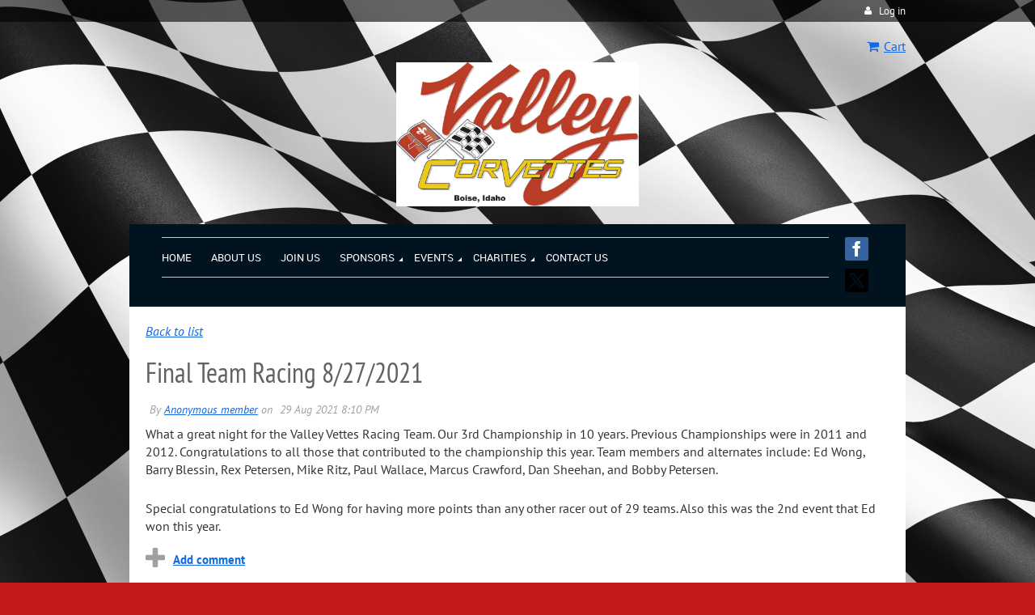

--- FILE ---
content_type: text/html; charset=utf-8
request_url: https://valleycorvettes.org/Racing-team-news/10967885
body_size: 10252
content:
<!DOCTYPE html>
<!--[if lt IE 7 ]><html lang="en" class="no-js ie6 "><![endif]-->
<!--[if IE 7 ]><html lang="en" class="no-js ie7 "> <![endif]-->
<!--[if IE 8 ]><html lang="en" class="no-js ie8 "> <![endif]-->
<!--[if IE 9 ]><html lang="en" class="no-js ie9 "><![endif]-->
<!--[if (gt IE 9)|!(IE)]><!--><html lang="en" class="no-js "> <!--<![endif]-->
  <head id="Head1">
		<link rel="stylesheet" type="text/css" href="https://kit-pro.fontawesome.com/releases/latest/css/pro.min.css" />
<meta name="viewport" content="width=device-width, initial-scale=1">
<link href="https://sf.wildapricot.org/BuiltTheme/terra_alpine_adventure.v3.0/current/f30909dd/Styles/combined.css" rel="stylesheet" type="text/css" /><link href="https://valleycorvettes.org/resources/theme/customStyles.css?t=637616547079660000" rel="stylesheet" type="text/css" /><link href="https://live-sf.wildapricot.org/WebUI/built9.12.0-23d3d10/scripts/public/react/index-84b33b4.css" rel="stylesheet" type="text/css" /><link href="https://live-sf.wildapricot.org/WebUI/built9.12.0-23d3d10/css/shared/ui/shared-ui-compiled.css" rel="stylesheet" type="text/css" /><script type="text/javascript" language="javascript" id="idJavaScriptEnvironment">var bonaPage_BuildVer='9.12.0-23d3d10';
var bonaPage_AdminBackendUrl = '/admin/';
var bonaPage_StatRes='https://live-sf.wildapricot.org/WebUI/';
var bonaPage_InternalPageType = { isUndefinedPage : false,isWebPage : false,isAdminPage : false,isDialogPage : false,isSystemPage : true,isErrorPage : false,isError404Page : false };
var bonaPage_PageView = { isAnonymousView : true,isMemberView : false,isAdminView : false };
var WidgetMode = 0;
var bonaPage_IsUserAnonymous = true;
var bonaPage_ThemeVer='f30909dd0637616547079660000'; var bonaPage_ThemeId = 'terra_alpine_adventure.v3.0'; var bonaPage_ThemeVersion = '3.0';
var bonaPage_id='18010'; version_id='';
if (bonaPage_InternalPageType && (bonaPage_InternalPageType.isSystemPage || bonaPage_InternalPageType.isWebPage) && window.self !== window.top) { var success = true; try { var tmp = top.location.href; if (!tmp) { top.location = self.location; } } catch (err) { try { if (self != top) { top.location = self.location; } } catch (err) { try { if (self != top) { top = self; } success = false; } catch (err) { success = false; } } success = false; } if (!success) { window.onload = function() { document.open('text/html', 'replace'); document.write('<ht'+'ml><he'+'ad></he'+'ad><bo'+'dy><h1>Wrong document context!</h1></bo'+'dy></ht'+'ml>'); document.close(); } } }
try { function waMetricsGlobalHandler(args) { if (WA.topWindow.waMetricsOuterGlobalHandler && typeof(WA.topWindow.waMetricsOuterGlobalHandler) === 'function') { WA.topWindow.waMetricsOuterGlobalHandler(args); }}} catch(err) {}
 try { if (parent && parent.BonaPage) parent.BonaPage.implementBonaPage(window); } catch (err) { }
try { document.write('<style type="text/css"> .WaHideIfJSEnabled, .HideIfJSEnabled { display: none; } </style>'); } catch(err) {}
var bonaPage_WebPackRootPath = 'https://live-sf.wildapricot.org/WebUI/built9.12.0-23d3d10/scripts/public/react/';</script><script type="text/javascript" language="javascript" src="https://live-sf.wildapricot.org/WebUI/built9.12.0-23d3d10/scripts/shared/bonapagetop/bonapagetop-compiled.js" id="idBonaPageTop"></script><script type="text/javascript" language="javascript" src="https://live-sf.wildapricot.org/WebUI/built9.12.0-23d3d10/scripts/public/react/index-84b33b4.js" id="ReactPublicJs"></script><script type="text/javascript" language="javascript" src="https://live-sf.wildapricot.org/WebUI/built9.12.0-23d3d10/scripts/shared/ui/shared-ui-compiled.js" id="idSharedJs"></script><script type="text/javascript" language="javascript" src="https://live-sf.wildapricot.org/WebUI/built9.12.0-23d3d10/General.js" id=""></script><script type="text/javascript" language="javascript" src="https://sf.wildapricot.org/BuiltTheme/terra_alpine_adventure.v3.0/current/f30909dd/Scripts/combined.js" id=""></script><link href="https://valleycorvettes.org/page-18010/RSS" rel="alternate" type="application/rss+xml" title="Blog RSS feed" /><title>Valley Corvettes Inc - Final Team Racing 8/27/2021</title>
<meta name="Keywords" content="ValleyCorvettes.org, Valley Corvettes, &quot;Valley Corvettes, Inc.&quot;, Valley Corvettes Inc., Valley Corvettes of Boise, Treasure Valley Corvettes, www.valleycorvettes.org, https://www.valleycorvettes.org"/><meta name="Description" content="Official website of Valley Corvettes, Inc." /><link rel="apple-touch-icon" sizes="180x180" href="/Resources/Pictures/Favicon/apple-touch-icon.png">
<link rel="icon" type="image/png" sizes="32x32" href="/Resources/Pictures/Favicon/favicon-32x32.png">
<link rel="icon" type="image/png" sizes="16x16" href="/Resources/Pictures/Favicon/favicon-16x16.png">
<link rel="manifest" href="/Resources/Pictures/Favicon/site.webmanifest">
<link rel="mask-icon" href="/Resources/Pictures/Favicon/safari-pinned-tab.svg" color="#5bbad5">
<link rel="shortcut icon" href="/Resources/Pictures/Favicon/favicon.ico">
<meta name="msapplication-TileColor" content="#da532c">
<meta name="msapplication-config" content="/Resources/Pictures/Favicon/browserconfig.xml">
<meta name="theme-color" content="#ffffff"><meta name="apple-itunes-app" content="app-id=1220348450, app-argument="><link rel="search" type="application/opensearchdescription+xml" title="valleycorvettes.org" href="/opensearch.ashx" /></head>
  <body id="PAGEID_18010" class="publicContentView LayoutMain">
<div class="mLayout layoutMain state1" id="mLayout">
<div class="mobilePanelContainer">
<div id="id_MobilePanel" data-componentId="MobilePanel" class="WaPlaceHolder WaPlaceHolderMobilePanel" style=""><div style=""><div id="id_xaBsq8r" class="WaGadgetOnly WaGadgetMobilePanel  gadgetStyleNone" style="" data-componentId="xaBsq8r" ><div class="mobilePanel">
	
	<div class="mobilePanelButton buttonMenu" title="Menu">Menu</div>
<div class="mobilePanelButton buttonLogin" title="Log in">Log in</div>
<div class="menuInner">
		<ul class="firstLevel">
<li class=" ">
	<div class="item">
		<a href="https://valleycorvettes.org/" title="Home"><span>Home</span></a>
</div>
</li>
	
<li class=" ">
	<div class="item">
		<a href="https://valleycorvettes.org/About-Us" title="About Us"><span>About Us</span></a>
</div>
</li>
	
<li class=" ">
	<div class="item">
		<a href="https://valleycorvettes.org/join-us" title="Join us"><span>Join us</span></a>
</div>
</li>
	
<li class=" dir">
	<div class="item">
		<a href="https://valleycorvettes.org/sponsors" title="Sponsors"><span>Sponsors</span></a>
<ul class="secondLevel">
<li class=" ">
	<div class="item">
		<a href="https://valleycorvettes.org/sponsors-corvettes-&amp;-classics" title="Sponsors - Corvettes &amp; Classics"><span>Sponsors - Corvettes &amp; Classics</span></a>
</div>
</li>
	
<li class=" ">
	<div class="item">
		<a href="https://valleycorvettes.org/Sponsors-VetteFest" title="Sponsors - VetteFest"><span>Sponsors - VetteFest</span></a>
</div>
</li>
	
</ul>
</div>
</li>
	
<li class=" dir">
	<div class="item">
		<a href="https://valleycorvettes.org/Events" title="Events"><span>Events</span></a>
<ul class="secondLevel">
<li class=" ">
	<div class="item">
		<a href="https://valleycorvettes.org/page-18358" title="VetteFest 2025 Recap"><span>VetteFest 2025 Recap</span></a>
</div>
</li>
	
<li class=" ">
	<div class="item">
		<a href="https://valleycorvettes.org/club-calendar" title="Club calendar"><span>Club calendar</span></a>
</div>
</li>
	
<li class=" ">
	<div class="item">
		<a href="https://valleycorvettes.org/page-18354" title="Corvettes &amp; Classics 2024 Recap"><span>Corvettes &amp; Classics 2024 Recap</span></a>
</div>
</li>
	
<li class=" ">
	<div class="item">
		<a href="https://valleycorvettes.org/page-18346" title="VetteFest 2023 Recap"><span>VetteFest 2023 Recap</span></a>
</div>
</li>
	
<li class=" ">
	<div class="item">
		<a href="https://valleycorvettes.org/Mini-VetteFest-2022-Recap" title="Mini VetteFest 2022 Recap"><span>Mini VetteFest 2022 Recap</span></a>
</div>
</li>
	
<li class=" ">
	<div class="item">
		<a href="https://valleycorvettes.org/Corvettes-&amp;-Classics-2021-Recap" title="Corvettes &amp; Classics 2021 Recap"><span>Corvettes &amp; Classics 2021 Recap</span></a>
</div>
</li>
	
<li class="sel dir">
	<div class="item">
		<a href="https://valleycorvettes.org/Racing-team-news" title="Racing Team News"><span>Racing Team News</span></a>
<ul class="secondLevel">
<li class=" ">
	<div class="item">
		<a href="https://valleycorvettes.org/racing-calendar" title="Racing Calendar"><span>Racing Calendar</span></a>
</div>
</li>
	
</ul>
</div>
</li>
	
</ul>
</div>
</li>
	
<li class=" dir">
	<div class="item">
		<a href="https://valleycorvettes.org/page-18312" title="Charities"><span>Charities</span></a>
<ul class="secondLevel">
<li class=" ">
	<div class="item">
		<a href="https://valleycorvettes.org/Idaho-State-License-Plate-Program" title="Idaho State License Plate Program"><span>Idaho State License Plate Program</span></a>
</div>
</li>
	
<li class=" ">
	<div class="item">
		<a href="https://valleycorvettes.org/Charities-Supported-&amp;-Community-Involvement" title="Charities Supported &amp; Community Involvement"><span>Charities Supported &amp; Community Involvement</span></a>
</div>
</li>
	
</ul>
</div>
</li>
	
<li class=" ">
	<div class="item">
		<a href="https://valleycorvettes.org/Contact-us" title="Contact Us"><span>Contact Us</span></a>
</div>
</li>
	
</ul>
	</div>

	<div class="loginInner">
<div class="loginContainerForm oAuthIsfalse">
<form method="post" action="https://valleycorvettes.org/Sys/Login" id="id_xaBsq8r_form" class="generalLoginBox"  data-disableInAdminMode="true">
<input type="hidden" name="ReturnUrl" id="id_xaBsq8r_returnUrl" value="">
				<input type="hidden" name="browserData" id="id_xaBsq8r_browserField">
<div class="loginUserName">
<div class="loginUserNameTextBox">
		<input name="email" type="text" maxlength="100" placeholder="Email"  id="id_xaBsq8r_userName" tabindex="1" class="emailTextBoxControl"/>
	</div>
</div><div class="loginPassword">
<div class="loginPasswordTextBox">
		<input name="password" type="password" placeholder="Password" maxlength="50" id="id_xaBsq8r_password" tabindex="2" class="passwordTextBoxControl" autocomplete="off"/>
	</div>
</div> 
    <input id="g-recaptcha-invisible_xaBsq8r" name="g-recaptcha-invisible" value="recaptcha" type="hidden"/> 
    <div id="recapcha_placeholder_xaBsq8r" style="display:none"></div>
    <span id="idReCaptchaValidator_xaBsq8r" errorMessage="Please verify that you are not a robot" style="display:none" validatorType="method" ></span>
    <script>
        $("#idReCaptchaValidator_xaBsq8r").on( "wavalidate", function(event, validationResult) {
            if (grecaptcha.getResponse(widgetId_xaBsq8r).length == 0){
                grecaptcha.execute(widgetId_xaBsq8r);	
                validationResult.shouldStopValidation = true;
                return;
            }

            validationResult.result = true;
        });
  
            var widgetId_xaBsq8r;

            var onloadCallback_xaBsq8r = function() {
                // Renders the HTML element with id 'recapcha_placeholder_xaBsq8r' as a reCAPTCHA widget.
                // The id of the reCAPTCHA widget is assigned to 'widgetId_xaBsq8r'.
                widgetId_xaBsq8r = grecaptcha.render('recapcha_placeholder_xaBsq8r', {
                'sitekey' : '6LfmM_UhAAAAAJSHT-BwkAlQgN0mMViOmaK7oEIV',
                'size': 'invisible',
                'callback': function(){
                    document.getElementById('g-recaptcha-invisible_xaBsq8r').form.submit();
                },
                'theme' : 'light'
            });
        };
    </script>
	
    <script src="https://www.google.com/recaptcha/api.js?onload=onloadCallback_xaBsq8r&render=explicit" async defer></script>

 <div class="loginActionRememberMe">
		<input id="id_xaBsq8r_rememberMe" type="checkbox" name="rememberMe" tabindex="3" class="rememberMeCheckboxControl"/>
		<label for="id_xaBsq8r_rememberMe">Remember me</label>
	</div>
<div class="loginPasswordForgot">
		<a href="https://valleycorvettes.org/Sys/ResetPasswordRequest">Forgot password</a>
	</div>
<div class="loginAction">
	<input type="submit" name="ctl03$ctl02$loginViewControl$loginControl$Login" value="Log in" id="id_xaBsq8r_loginAction" onclick="if (!browserInfo.clientCookiesEnabled()) {alert('Warning: browser cookies disabled. Please enable them to use this website.'); return false;}" tabindex="4" class="loginButton loginButtonControl"/>
</div></form></div>
</div>

</div>

<script type="text/javascript">

jq$(function()
{
	var gadget = jq$('#id_xaBsq8r'),
		menuContainer = gadget.find('.menuInner'),
		loginContainer = gadget.find('.loginInner');

	gadget.find('.buttonMenu').on("click",function()
	{
		menuContainer.toggle();
		loginContainer.hide();
		jq$(this).toggleClass('active');
        jq$('.buttonLogin').removeClass('active');
		return false;
	});

	gadget.find('.buttonLogin').on("click",function()
	{
		loginContainer.toggle();
		menuContainer.hide();
		jq$(this).toggleClass('active');
        jq$('.buttonMenu').removeClass('active');
		return false;
	});

	gadget.find('.mobilePanel').on("click",function(event)
	{
        if( !(jq$(event.target).parents('.loginInner').size() || event.target.className == 'loginInner') )
        {
            menuContainer.hide();
            loginContainer.hide();
            jq$('.buttonLogin').removeClass('active');
            jq$('.buttonMenu').removeClass('active');
        }

        event.stopPropagation();
	});

	jq$('body').on("click",function()
	{
		menuContainer.hide();
		loginContainer.hide();
		jq$('.buttonLogin').removeClass('active');
        jq$('.buttonMenu').removeClass('active');
	});


	// login
	var browserField = document.getElementById('id_xaBsq8r' + '_browserField');

	if (browserField)
	{
		browserField.value = browserInfo.getBrowserCapabilitiesData();
	}

	jq$('#id_xaBsq8r' + '_form').FormValidate();
	jq$('.WaGadgetMobilePanel form').attr('data-disableInAdminMode', 'false');

});

</script></div></div>
</div></div>

		<!-- header zone -->
		<div class="zoneHeaderOuter">
			<div class="zoneHeader container_12">
				<div class="zoneHeaderInner s1_grid_12 s2_grid_12 s3_grid_12">
<div id="id_Header" data-componentId="Header" class="WaPlaceHolder WaPlaceHolderHeader" style=""><div style="padding-bottom:10px;"><div id="id_qaISEe5" class="WaGadgetFirst WaGadgetLoginButton  gadgetStyle001" style="margin-bottom:20px;" data-componentId="qaISEe5" ><div class="loginButtonBackground"></div>
<div class="loginButtonWrapper alignRight">
  <div class="loginBoxLinkContainer">
    <a class="loginBoxLinkButton" href="https://valleycorvettes.org/Sys/Login">Log in</a>
  </div>
  </div>
<script type="text/javascript">
  jq$(function() {
    var gadgetLoginButton = jq$('#id_qaISEe5');
    var leftOffset;
    
    function resizeBgLogin() {
      // background track
      leftOffset = (gadgetLoginButton.closest('.WaLayoutTable').length > 0) ? gadgetLoginButton.closest('.WaLayoutTable').width() : gadgetLoginButton.width();
        
      gadgetLoginButton.find('.loginButtonBackground').css({
        'width': jq$('body').width(),
        'left': ( ( jq$('body').width() - leftOffset ) * -0.5 )
      });
    }

    resizeBgLogin();
    jq$(window).resize(function() { resizeBgLogin(); });
  });
</script>
</div><div id="id_enRKBvL" class="WaGadgetLast WaGadgetOnlineStoreMiniCart  gadgetStyleNone" style="" data-componentId="enRKBvL" ><div class="alignRight cart-gadget">
    <a href="/Sys/Store/Cart" class="cart-gadget_state">
        <span class="cart-gadget_icon"></span>
        <span class="cart-gadget_label">Cart</span>
        <span class="cart-gadget_quantity">(<span class="cart-gadget_count"></span>)</span>
    </a>
</div></div></div>
</div></div>
			</div>
		</div>

		<div class="zoneHeader1Outer">
			<div class="zoneHeader1 container_12">
				<div class="zoneHeader1Inner s1_grid_12 s2_grid_12 s3_grid_12">
					<div class="color"></div>
<div id="id_Header1" data-componentId="Header1" class="WaPlaceHolder WaPlaceHolderHeader1" style=""><div style=""><div id="id_vk46jyh" class="WaGadgetOnly WaGadgetContent  gadgetStyleNone" style="background-color:transparent;" data-componentId="qu3Ggn7" ><div class="gadgetStyleBody gadgetContentEditableArea" style="" data-editableArea="0" data-areaHeight="auto">
<p style="margin-bottom: 0px !important;"><a href="/resources/Pictures/Site%20pictures/VC%20Logo%20%20RGB.jpg" title="" target="_blank"><img src="/resources/Pictures/Site%20pictures/VC%20Logo%20%20RGB.jpg" alt="" border="0" width="300" height="178" style="margin-left: auto; margin-right: auto; display: block;"></a></p><p style="margin-bottom: 0px !important;"><br></p><h1 class="titlePage" style="text-align: center; margin-top: 0px;"><font color="#000000" face="Lucida Console"><strong></strong></font></h1></div>
</div></div>
</div></div>
			</div>
		</div>

		<div class="zoneHeader2Outer">
			<div class="zoneHeader2 container_12">
				<div class="zoneHeader2Inner s1_grid_12 s2_grid_12 s3_grid_12">
<div id="id_Header2" data-componentId="Header2" class="WaPlaceHolder WaPlaceHolderHeader2" style="background-color:#01131F;"><div style="padding-top:8px;padding-right:20px;padding-bottom:8px;padding-left:20px;"><div id="id_FjF2Ti8" data-componentId="FjF2Ti8" class="WaLayoutContainerOnly" style=""><table cellspacing="0" cellpadding="0" class="WaLayoutTable" style=""><tr data-componentId="FjF2Ti8_row" class="WaLayoutRow"><td id="id_kPJJk1h" data-componentId="kPJJk1h" class="WaLayoutItem" style="width:94%;"><div id="id_jKKp38T" class="WaLayoutPlaceHolder placeHolderContainer" data-componentId="jKKp38T" style=""><div style=""><div id="id_MNHe7wB" class="WaGadgetOnly WaGadgetMenuHorizontal  menuStyle001" style="margin-top:8px;margin-right:20px;margin-bottom:8px;margin-left:20px;" data-componentId="MNHe7wB" ><div data-sticky-wrapper="true">
    <div class="stickness">
        <div class="menuBackground"></div>
        <div class="menuInner">
            <ul class="firstLevel">
                <li class=" ">
	<div class="item">
		<a href="https://valleycorvettes.org/" title="Home"><span>Home</span></a>
</div>
</li>
	
<li class=" ">
	<div class="item">
		<a href="https://valleycorvettes.org/About-Us" title="About Us"><span>About Us</span></a>
</div>
</li>
	
<li class=" ">
	<div class="item">
		<a href="https://valleycorvettes.org/join-us" title="Join us"><span>Join us</span></a>
</div>
</li>
	
<li class=" dir">
	<div class="item">
		<a href="https://valleycorvettes.org/sponsors" title="Sponsors"><span>Sponsors</span></a>
<ul class="secondLevel">
<li class=" ">
	<div class="item">
		<a href="https://valleycorvettes.org/sponsors-corvettes-&amp;-classics" title="Sponsors - Corvettes &amp; Classics"><span>Sponsors - Corvettes &amp; Classics</span></a>
</div>
</li>
	
<li class=" ">
	<div class="item">
		<a href="https://valleycorvettes.org/Sponsors-VetteFest" title="Sponsors - VetteFest"><span>Sponsors - VetteFest</span></a>
</div>
</li>
	
</ul>
</div>
</li>
	
<li class=" dir">
	<div class="item">
		<a href="https://valleycorvettes.org/Events" title="Events"><span>Events</span></a>
<ul class="secondLevel">
<li class=" ">
	<div class="item">
		<a href="https://valleycorvettes.org/page-18358" title="VetteFest 2025 Recap"><span>VetteFest 2025 Recap</span></a>
</div>
</li>
	
<li class=" ">
	<div class="item">
		<a href="https://valleycorvettes.org/club-calendar" title="Club calendar"><span>Club calendar</span></a>
</div>
</li>
	
<li class=" ">
	<div class="item">
		<a href="https://valleycorvettes.org/page-18354" title="Corvettes &amp; Classics 2024 Recap"><span>Corvettes &amp; Classics 2024 Recap</span></a>
</div>
</li>
	
<li class=" ">
	<div class="item">
		<a href="https://valleycorvettes.org/page-18346" title="VetteFest 2023 Recap"><span>VetteFest 2023 Recap</span></a>
</div>
</li>
	
<li class=" ">
	<div class="item">
		<a href="https://valleycorvettes.org/Mini-VetteFest-2022-Recap" title="Mini VetteFest 2022 Recap"><span>Mini VetteFest 2022 Recap</span></a>
</div>
</li>
	
<li class=" ">
	<div class="item">
		<a href="https://valleycorvettes.org/Corvettes-&amp;-Classics-2021-Recap" title="Corvettes &amp; Classics 2021 Recap"><span>Corvettes &amp; Classics 2021 Recap</span></a>
</div>
</li>
	
<li class="sel dir">
	<div class="item">
		<a href="https://valleycorvettes.org/Racing-team-news" title="Racing Team News"><span>Racing Team News</span></a>
<ul class="secondLevel">
<li class=" ">
	<div class="item">
		<a href="https://valleycorvettes.org/racing-calendar" title="Racing Calendar"><span>Racing Calendar</span></a>
</div>
</li>
	
</ul>
</div>
</li>
	
</ul>
</div>
</li>
	
<li class=" dir">
	<div class="item">
		<a href="https://valleycorvettes.org/page-18312" title="Charities"><span>Charities</span></a>
<ul class="secondLevel">
<li class=" ">
	<div class="item">
		<a href="https://valleycorvettes.org/Idaho-State-License-Plate-Program" title="Idaho State License Plate Program"><span>Idaho State License Plate Program</span></a>
</div>
</li>
	
<li class=" ">
	<div class="item">
		<a href="https://valleycorvettes.org/Charities-Supported-&amp;-Community-Involvement" title="Charities Supported &amp; Community Involvement"><span>Charities Supported &amp; Community Involvement</span></a>
</div>
</li>
	
</ul>
</div>
</li>
	
<li class=" ">
	<div class="item">
		<a href="https://valleycorvettes.org/Contact-us" title="Contact Us"><span>Contact Us</span></a>
</div>
</li>
	
</ul>
        </div>
    </div>
</div>

<script type="text/javascript">
    if (window.WaMenuHorizontal)
    {
        jq$(document).ready(function()
        {
            new stickyPlaceholder();
            new WaMenuHorizontal({ id: "id_MNHe7wB" });
        });
    }
</script>


<script type="text/javascript">
    jq$(function()
    {
        var gadgetHorMenu = jq$('#id_MNHe7wB');
        var leftOffset;

        function resizeBg()
        {
            // background track

            leftOffset = (gadgetHorMenu.closest('.WaLayoutTable').length > 0) ? gadgetHorMenu.closest('.WaLayoutTable').width() : gadgetHorMenu.width();

            gadgetHorMenu.find('.menuBackground').css(
            {
                'width': jq$('body').width(),
                'left': ( ( jq$('body').width() - leftOffset ) * -0.5 )
            });
        }

        resizeBg();

        jq$(window).resize(function()
        {
            resizeBg();
        });
    });
</script></div></div></div></td><td style="" data-componentId="kPJJk1h_separator" class="WaLayoutSeparator"><div style="width: inherit;"></div></td><td id="id_pe6VBzE" data-componentId="pe6VBzE" class="WaLayoutItem" style="width:6%;"><div id="id_UgiQpuv" class="WaLayoutPlaceHolder placeHolderContainer" data-componentId="UgiQpuv" style=""><div style=""><div id="id_qS9OguJ" class="WaGadgetOnly WaGadgetSocialProfile  gadgetStyleNone" style="margin-top:8px;" data-componentId="qS9OguJ" ><div class="gadgetStyleBody " style=""  data-areaHeight="auto">
<div class="socialProfileWrapper alignRight fixedfalse">
	<ul class="orientationHorizontal"><li><a href="https://www.facebook.com/groups/httpswww.valleycorvettes.org" title="Facebook" class="Facebook" target="_blank"></a></li><li><a href="https://x.com/wildapricot" title="X" class="X" target="_blank"></a></li></ul>
</div>
</div>
<script>
    jq$(document).ready(function() {
        jq$(".socialProfileWrapper.fixedtrue").closest(".WaGadgetSocialProfile").addClass("fixed");
        jq$(".socialProfileWrapper.fixedtrue ul").removeClass("orientationHorizontal").addClass("orientationVertical");

        // new stuff
        var mobileResolution = 959,
                innerPadding = 10,
                target = jq$('#id_qS9OguJ.WaGadgetSocialProfile.fixed'),
                stickyAnchor = target.closest('.WaPlaceHolder');

        if( target && stickyAnchor.length > 0 )
        {
            makeSocialSticky(stickyAnchor, target);

            jq$(window).scroll( function()
            {
                makeSocialSticky(stickyAnchor, target);
            });

            jq$(window).resize( function()
            {
                makeSocialSticky(stickyAnchor, target);
            });

            makeSocialSticky(stickyAnchor, target);
        }

        function makeSocialSticky(anchor, target){
            var anchorOffset = anchor.offset().top,
                windowTop = jq$(window).scrollTop(),
                styleNoneMargin = (target.hasClass('gadgetStyleNone'))? 6:0;


            if ( window.innerWidth < mobileResolution){ // for inner position
                if (windowTop > anchorOffset+innerPadding && target.height() < jq$(window).height()) {
                    var innerOffset = anchor.offset().left + anchor.width() - target.width() - innerPadding;
                    target.addClass('sticky').css("left", innerOffset).css("right", "auto");
                }
                else{
                    target.removeClass('sticky').css("left","").css("right","");
                }
            }
            else{ //for outer position
                if (windowTop > anchorOffset && target.height() < jq$(window).height()) {
                    target.addClass('sticky').css("left", anchor.offset().left + anchor.width() + styleNoneMargin).css("right", "auto");
                }
                else{
                    target.removeClass('sticky').css("left","").css("right","");
                }
            }


        };
        //end of new stuff
    });
</script>
</div></div></div></td></tr></table> </div></div>
</div></div>
			</div>
		</div>
		<!-- /header zone -->

<!-- content zone -->
	<div class="zoneContentOuter">
		<div class="zoneContent container_12">
			<div class="zoneContentInner s1_grid_12 s2_grid_12 s3_grid_12">
<div id="id_Content" data-componentId="Content" class="WaPlaceHolder WaPlaceHolderContent" style=""><div style=""><div id="id_TtBuRrW" class="WaGadgetOnly WaGadgetBlog  gadgetStyleNone WaGadgetBlogStateDetails" style="" data-componentId="TtBuRrW" >



<form method="post" action="" id="form" onreset="if (window.setTimeout) window.setTimeout(&#39;DES_OnReset(false);&#39;, 100);">
<div class="aspNetHidden">
<input type="hidden" name="__EVENTTARGET" id="__EVENTTARGET" value="" />
<input type="hidden" name="__EVENTARGUMENT" id="__EVENTARGUMENT" value="" />
<input type="hidden" name="__VIEWSTATE" id="__VIEWSTATE" value="LpdJEO5Vto4yCBxBtlkdyjL2F1Mx3WqFfriaVu34kvvQU9VMzbQyfREiSzLvO90y+9qxtil26AYWE6LCTZKFL4MYqcF9bnYK6lk/QB+A8bI0Tg1XVvAVuKwvsv/o0qvdQRyGwDSH5Lw9fNoWnTPjeos/vGy3v1+W1ePsg2aBDQvoCgWGWmmi6rl44rPLuft+VS+GTRGJUi/wBOvDuYxfZZziob2dCTzvEOlYqpWFoji0wUqRErawUhIBB9V8Q1uaPuKUDJLuvYNVVDHZRF5G5dDPpSD7durcbWX+b6ass6Cv+hFj5N+cbBv9BeyRwgnVVgfpMt3qHvkAANpLJWXdEJVGWzuM4UjiCX4Spf0+j2utIgd55yUdbm7q5Q9l3REWl6chTQ==" />
</div>

<script type="text/javascript">
//<![CDATA[
var theForm = document.forms['form'];
if (!theForm) {
    theForm = document.form;
}
function __doPostBack(eventTarget, eventArgument) {
    if (!theForm.onsubmit || (theForm.onsubmit() != false)) {
        theForm.__EVENTTARGET.value = eventTarget;
        theForm.__EVENTARGUMENT.value = eventArgument;
        theForm.submit();
    }
}
//]]>
</script>


<script src="/WebResource.axd?d=yaR7zmKeYvCXo6E0l2jqTEcJktAZ9oglcSuHPEtwuv6Y-OZLuwmAx_h0q7K0hGBiped7bOpo6dhIvocpAjPu6UieYjY1&amp;t=638901536248157332" type="text/javascript"></script>


<script type="text/javascript">
//<![CDATA[
var BodyTextBoxId = 'FunctionalBlock1_ctl00_blogPostEdit_BlogPostEditBody_BlogPostEditBodyMemberView_bodyTextBox';
var deleteAccessGrantedFunctionalBlock1_ctl00_blogPostView_blogEntry = false;
//]]>
</script>
<script type='text/javascript' src='/DES/GetFiles.aspx?type=scripts&amp;version=5.0.5.5000&amp;files=0_49'></script>

    
    <input type="hidden" name="FunctionalBlock1$contentModeHidden" id="FunctionalBlock1_contentModeHidden" value="1" />


<div id="idBlogsTitleMainContainer" class="pageTitleOuterContainer">
  
    <div id="idBlogBackContainer" class="pageBackContainer">
      <a id="FunctionalBlock1_ctl00_blogPostView_title_backLink" href="https://valleycorvettes.org/Racing-team-news">Back to list</a>
    </div> 
  
</div>
    
    <div class="blogEntryOuterContainer"><div class="cornersContainer"><div class="topCorners"><div class="c1"></div><div class="c2"></div><div class="c3"></div><div class="c4"></div><div class="c5"></div><!--[if gt IE 6]><!--><div class="r1"><div class="r2"><div class="r3"><div class="r4"><div class="r5"></div></div></div></div></div><!--<![endif]--></div></div><div  class="blogEntryContainer"><div class="d1"><div class="d2"><div class="d3"><div class="d4"><div class="d5"><div class="d6"><div class="d7"><div class="d8"><div class="d9"><div class="inner">
        <div class="boxOuterContainer boxBaseView"><div class="cornersContainer"><div class="topCorners"><div class="c1"></div><div class="c2"></div><div class="c3"></div><div class="c4"></div><div class="c5"></div><!--[if gt IE 6]><!--><div class="r1"><div class="r2"><div class="r3"><div class="r4"><div class="r5"></div></div></div></div></div><!--<![endif]--></div></div><div  class="boxContainer"><div class="d1"><div class="d2"><div class="d3"><div class="d4"><div class="d5"><div class="d6"><div class="d7"><div class="d8"><div class="d9"><div class="inner">
    <div class="boxHeaderOuterContainer"><div class="cornersContainer"><div class="topCorners"><div class="c1"></div><div class="c2"></div><div class="c3"></div><div class="c4"></div><div class="c5"></div><!--[if gt IE 6]><!--><div class="r1"><div class="r2"><div class="r3"><div class="r4"><div class="r5"></div></div></div></div></div><!--<![endif]--></div></div><div  class="boxHeaderContainer"><div class="d1"><div class="d2"><div class="d3"><div class="d4"><div class="d5"><div class="d6"><div class="d7"><div class="d8"><div class="d9"><div class="inner">
        <h4 class="boxHeaderTitle">
          
          Final Team Racing 8/27/2021
        </h4>
      <div class="clearEndContainer"></div></div></div></div></div></div></div></div></div></div></div></div><div class="cornersContainer"><div class="bottomCorners"><!--[if gt IE 6]><!--><div class="r1"><div class="r2"><div class="r3"><div class="r4"><div class="r5"></div></div></div></div></div><!--<![endif]--><div class="c5"></div><div class="c4"></div><div class="c3"></div><div class="c2"></div><div class="c1"></div></div></div></div>

    <div class="boxBodyOuterContainer"><div class="cornersContainer"><div class="topCorners"><div class="c1"></div><div class="c2"></div><div class="c3"></div><div class="c4"></div><div class="c5"></div><!--[if gt IE 6]><!--><div class="r1"><div class="r2"><div class="r3"><div class="r4"><div class="r5"></div></div></div></div></div><!--<![endif]--></div></div><div  class="boxBodyContainer"><div class="d1"><div class="d2"><div class="d3"><div class="d4"><div class="d5"><div class="d6"><div class="d7"><div class="d8"><div class="d9"><div class="inner">
        <div class="boxBodyInfoOuterContainer"><div class="cornersContainer"><div class="topCorners"><div class="c1"></div><div class="c2"></div><div class="c3"></div><div class="c4"></div><div class="c5"></div><!--[if gt IE 6]><!--><div class="r1"><div class="r2"><div class="r3"><div class="r4"><div class="r5"></div></div></div></div></div><!--<![endif]--></div></div><div  class="boxBodyInfoContainer"><div class="d1"><div class="d2"><div class="d3"><div class="d4"><div class="d5"><div class="d6"><div class="d7"><div class="d8"><div class="d9"><div class="inner">
            <div class="boxInfoContainer">
              <h5> 
                <span class="postedOn">29 Aug 2021 8:10 PM</span> |
                <span class="postedByLink"><a href="https://valleycorvettes.org/Sys/PublicProfile/60672642">Anonymous member</a></span>
              </h5>
            </div>
          <div class="clearEndContainer"></div></div></div></div></div></div></div></div></div></div></div></div><div class="cornersContainer"><div class="bottomCorners"><!--[if gt IE 6]><!--><div class="r1"><div class="r2"><div class="r3"><div class="r4"><div class="r5"></div></div></div></div></div><!--<![endif]--><div class="c5"></div><div class="c4"></div><div class="c3"></div><div class="c2"></div><div class="c1"></div></div></div></div>

          <div class="boxBodyContentOuterContainer"><div class="cornersContainer"><div class="topCorners"><div class="c1"></div><div class="c2"></div><div class="c3"></div><div class="c4"></div><div class="c5"></div><!--[if gt IE 6]><!--><div class="r1"><div class="r2"><div class="r3"><div class="r4"><div class="r5"></div></div></div></div></div><!--<![endif]--></div></div><div  class="boxBodyContentContainer fixedHeight"><div class="d1"><div class="d2"><div class="d3"><div class="d4"><div class="d5"><div class="d6"><div class="d7"><div class="d8"><div class="d9"><div class="inner">
                  <div class="blogPostBody gadgetBlogEditableArea">
                      <P>What a great night for the Valley Vettes Racing Team. Our 3rd Championship in 10 years. Previous Championships were in 2011 and 2012. Congratulations to all those that contributed to the championship this year. Team members and alternates include: Ed Wong, Barry Blessin, Rex Petersen, Mike Ritz, Paul Wallace, Marcus Crawford, Dan Sheehan, and Bobby Petersen.&nbsp;&nbsp;</P>

<P>Special congratulations to Ed Wong for having more points than any other racer out of 29 teams. Also this was the 2nd event that Ed won this year.&nbsp;</P>
                  </div>
                  <a name="addComment"></a>
              <div class="clearEndContainer"></div></div></div></div></div></div></div></div></div></div></div></div><div class="cornersContainer"><div class="bottomCorners"><!--[if gt IE 6]><!--><div class="r1"><div class="r2"><div class="r3"><div class="r4"><div class="r5"></div></div></div></div></div><!--<![endif]--><div class="c5"></div><div class="c4"></div><div class="c3"></div><div class="c2"></div><div class="c1"></div></div></div></div>
      <div class="clearEndContainer"></div></div></div></div></div></div></div></div></div></div></div></div><div class="cornersContainer"><div class="bottomCorners"><!--[if gt IE 6]><!--><div class="r1"><div class="r2"><div class="r3"><div class="r4"><div class="r5"></div></div></div></div></div><!--<![endif]--><div class="c5"></div><div class="c4"></div><div class="c3"></div><div class="c2"></div><div class="c1"></div></div></div></div>
    
    <div class="boxFooterOuterContainer"><div class="cornersContainer"><div class="topCorners"><div class="c1"></div><div class="c2"></div><div class="c3"></div><div class="c4"></div><div class="c5"></div><!--[if gt IE 6]><!--><div class="r1"><div class="r2"><div class="r3"><div class="r4"><div class="r5"></div></div></div></div></div><!--<![endif]--></div></div><div  class="boxFooterContainer"><div class="d1"><div class="d2"><div class="d3"><div class="d4"><div class="d5"><div class="d6"><div class="d7"><div class="d8"><div class="d9"><div class="inner">
        <div id="FunctionalBlock1_ctl00_blogPostView_blogEntry_postBottom" class="postBottom" messageId="10967885">
          <div class="boxFooterPrimaryOuterContainer"><div class="cornersContainer"><div class="topCorners"><div class="c1"></div><div class="c2"></div><div class="c3"></div><div class="c4"></div><div class="c5"></div><!--[if gt IE 6]><!--><div class="r1"><div class="r2"><div class="r3"><div class="r4"><div class="r5"></div></div></div></div></div><!--<![endif]--></div></div><div  class="boxFooterPrimaryContainer"><div class="d1"><div class="d2"><div class="d3"><div class="d4"><div class="d5"><div class="d6"><div class="d7"><div class="d8"><div class="d9"><div class="inner">
              <a href="https://valleycorvettes.org/Sys/Login?ReturnUrl=%2fRacing-team-news%2f10967885%2fReply%3freplyTo%3d10967885%26anchor%3daddComment">Add comment</a>
            <div class="clearEndContainer"></div></div></div></div></div></div></div></div></div></div></div></div><div class="cornersContainer"><div class="bottomCorners"><!--[if gt IE 6]><!--><div class="r1"><div class="r2"><div class="r3"><div class="r4"><div class="r5"></div></div></div></div></div><!--<![endif]--><div class="c5"></div><div class="c4"></div><div class="c3"></div><div class="c2"></div><div class="c1"></div></div></div></div>
          <div class="boxFooterSecondaryOuterContainer"><div class="cornersContainer"><div class="topCorners"><div class="c1"></div><div class="c2"></div><div class="c3"></div><div class="c4"></div><div class="c5"></div><!--[if gt IE 6]><!--><div class="r1"><div class="r2"><div class="r3"><div class="r4"><div class="r5"></div></div></div></div></div><!--<![endif]--></div></div><div  class="boxFooterSecondaryContainer"><div class="d1"><div class="d2"><div class="d3"><div class="d4"><div class="d5"><div class="d6"><div class="d7"><div class="d8"><div class="d9"><div class="inner">
              
              
            <div class="clearEndContainer"></div></div></div></div></div></div></div></div></div></div></div></div><div class="cornersContainer"><div class="bottomCorners"><!--[if gt IE 6]><!--><div class="r1"><div class="r2"><div class="r3"><div class="r4"><div class="r5"></div></div></div></div></div><!--<![endif]--><div class="c5"></div><div class="c4"></div><div class="c3"></div><div class="c2"></div><div class="c1"></div></div></div></div>
        </div>
        
        <div class="replyContainer">
          
        </div>
        <div style="display:none">
          <input type="submit" name="FunctionalBlock1$ctl00$blogPostView$blogEntry$editPost" value="Edit post" onclick="javascript:WebForm_DoPostBackWithOptions(new WebForm_PostBackOptions(&quot;FunctionalBlock1$ctl00$blogPostView$blogEntry$editPost&quot;, &quot;&quot;, true, &quot;&quot;, &quot;&quot;, false, false))" id="FunctionalBlock1_ctl00_blogPostView_blogEntry_editPost" title="Edit current post" />
          <input type="submit" name="FunctionalBlock1$ctl00$blogPostView$blogEntry$deletePost" value="Delete post" onclick="javascript:WebForm_DoPostBackWithOptions(new WebForm_PostBackOptions(&quot;FunctionalBlock1$ctl00$blogPostView$blogEntry$deletePost&quot;, &quot;&quot;, true, &quot;&quot;, &quot;&quot;, false, false))" id="FunctionalBlock1_ctl00_blogPostView_blogEntry_deletePost" title="Delete current post" />
        </div>
      <div class="clearEndContainer"></div></div></div></div></div></div></div></div></div></div></div></div><div class="cornersContainer"><div class="bottomCorners"><!--[if gt IE 6]><!--><div class="r1"><div class="r2"><div class="r3"><div class="r4"><div class="r5"></div></div></div></div></div><!--<![endif]--><div class="c5"></div><div class="c4"></div><div class="c3"></div><div class="c2"></div><div class="c1"></div></div></div></div>
  <div class="clearEndContainer"></div></div></div></div></div></div></div></div></div></div></div></div><div class="cornersContainer"><div class="bottomCorners"><!--[if gt IE 6]><!--><div class="r1"><div class="r2"><div class="r3"><div class="r4"><div class="r5"></div></div></div></div></div><!--<![endif]--><div class="c5"></div><div class="c4"></div><div class="c3"></div><div class="c2"></div><div class="c1"></div></div></div></div>
<script type="text/javascript">
  function deleteClickConfirmationFunctionalBlock1_ctl00_blogPostView_blogEntry()
  {
    if (deleteAccessGrantedFunctionalBlock1_ctl00_blogPostView_blogEntry != true)
    {
      return false;
    }
  
    if (!confirm(deleteConfirmText)) return false;
    
    Page_BlockSubmit = false;
    
    return true;
  }
  
  function deleteClickConfirmationAdminPanelFunctionalBlock1_ctl00_blogPostView_blogEntry()
  {
    if (deleteAccessGrantedFunctionalBlock1_ctl00_blogPostView_blogEntry != true)
    {
      return false;
    }

    if (!confirm(deleteConfirmText)) return false;
    
    Page_BlockSubmit = false;
    
    return true;
  }
</script>

      <div class="clearEndContainer"></div></div></div></div></div></div></div></div></div></div></div></div><div class="cornersContainer"><div class="bottomCorners"><!--[if gt IE 6]><!--><div class="r1"><div class="r2"><div class="r3"><div class="r4"><div class="r5"></div></div></div></div></div><!--<![endif]--><div class="c5"></div><div class="c4"></div><div class="c3"></div><div class="c2"></div><div class="c1"></div></div></div></div>

    
 


  
<div class="aspNetHidden">

	<input type="hidden" name="__VIEWSTATEGENERATOR" id="__VIEWSTATEGENERATOR" value="2AE9EEA8" />
</div>

<script type="text/javascript">
//<![CDATA[
window.BlogHelper.previousReplyLink = WA.$('', window);
window.BlogHelper.replyingOnCommentId = 0;
if (window.DataChangeWatcher) {DataChangeWatcher.startWatching('', 'Unsaved changes will be lost. Proceed?', true);}//]]>
</script>
</form></div></div>
</div></div>
		</div>
	</div>
	<!-- /content zone -->

<!-- footer zone -->
		<div class="zoneFooterOuter">
			<div class="zoneFooter container_12">
				<div class="zoneFooterInner s1_grid_12 s2_grid_12 s3_grid_12">
<div id="id_Footer" data-componentId="Footer" class="WaPlaceHolder WaPlaceHolderFooter" style=""><div style=""><div id="id_mLqyPeS" data-componentId="8ehcbTN" class="WaLayoutContainerOnly" style=""><table cellspacing="0" cellpadding="0" class="WaLayoutTable" style=""><tr data-componentId="mLqyPeS_row" class="WaLayoutRow"><td id="id_oqX8v4D" data-componentId="ziFQ8zJ" class="WaLayoutItem" style="width:32%;"><div id="id_YZLfL5f" class="WaLayoutPlaceHolder placeHolderContainer" data-componentId="U9cz1yV" style=""><div style=""><div id="id_QuAqM7B" class="WaGadgetOnly WaGadgetContent  gadgetStyleNone" style="" data-componentId="CdMq3mj" ><div class="gadgetStyleBody gadgetContentEditableArea" style="padding-right:8px;padding-left:8px;" data-editableArea="0" data-areaHeight="auto">
<p style="line-height: 22px; margin-bottom: 0px !important;"><font color="#ffffff" style="font-size: 16px;"><em>Valley Corvettes, Inc.</em></font></p><p style="line-height: 22px; margin-bottom: 0px !important;"><font color="#ffffff" style="font-size: 16px;"><em>P.O. Box 9244</em></font></p><p style="caret-color: rgb(51, 51, 51); line-height: 22px; margin-top: 0px; margin-bottom: 0px;"><font color="#FFFFFF" style="font-size: 16px;"><em>Boise, Idaho 83707-3244</em></font></p><p style="caret-color: rgb(51, 51, 51); line-height: 22px; margin-top: 0px; margin-bottom: 0px;"><font color="#FFFFFF" style="font-size: 16px;"><em><br></em></font></p><p style="caret-color: rgb(51, 51, 51); line-height: 22px; margin-top: 0px;"><font color="#FFFFFF" style="font-size: 16px;"><em>Valley Corvettes, Inc. is a 501(c)(7) non-profit organization.</em></font></p><p style="caret-color: rgb(51, 51, 51); font-style: italic;"><font><span><font color="#FFFF00" style="font-size: 20px;">Please check our club calendar for next monthly meeting date.&nbsp;</font></span><br></font></p></div>
</div></div></div></td><td style="" data-componentId="ziFQ8zJ_separator" class="WaLayoutSeparator"><div style="width: inherit;"></div></td><td id="id_Pmw7gL7" data-componentId="PfjRIbB" class="WaLayoutItem" style="width:34%;"><div id="id_KDnaKot" class="WaLayoutPlaceHolder placeHolderContainer" data-componentId="2v65KRe" style=""><div style=""><div id="id_t2xkGKS" class="WaGadgetOnly WaGadgetContent  gadgetStyleNone" style="" data-componentId="K1Xdl1m" ><div class="gadgetStyleBody gadgetContentEditableArea" style="padding-right:8px;padding-left:8px;" data-editableArea="0" data-areaHeight="auto">
<p><font color="#ffffff"><font>W</font>e normally meet on the first Thursday of the month at:</font></p>

<p style="margin-bottom: 0px !important; margin-top: 0px;"><font style="color: rgb(255, 255, 255); caret-color: rgb(51, 51, 51);"><a href="/resources/Pictures/Site%20pictures/Website%20pages/Website%20system%20pages/idahopizzaco.png" title="" target="_blank"><img src="/resources/Pictures/Site%20pictures/Website%20pages/Website%20system%20pages/idahopizzaco.png" alt="" border="0" width="62.5" height="52.5" style="margin: 4px auto; display: block;"></a>Idaho Pizza Company</font></p>

<p style="margin-bottom: 0px !important;"><font color="#ffffff">78 E Eagle River St., Eagle, ID 83616</font></p>

<p style="margin-bottom: 0px !important;"><span style="color: rgb(255, 255, 255); caret-color: rgb(51, 51, 51);"><br></span></p>

<p style="caret-color: rgb(51, 51, 51); color: rgb(51, 51, 51); margin-bottom: 0px !important; margin-top: 0px;"><font color="#FFFFFF">Social Hour 5:30 pm - 6:30 pm</font></p>

<p style="caret-color: rgb(51, 51, 51); color: rgb(51, 51, 51); margin-bottom: 0px !important;"><font color="#FFFFFF">Club Meeting 6:30 pm - 7:30 pm&nbsp;</font></p>





<p style="caret-color: rgb(51, 51, 51); color: rgb(51, 51, 51); margin-top: 0px;"><font color="#FFFFFF"><br></font></p></div>
</div></div></div></td><td style="" data-componentId="PfjRIbB_separator" class="WaLayoutSeparator"><div style="width: inherit;"></div></td><td id="id_bb9I5Tw" data-componentId="dpyCWot" class="WaLayoutItem" style="width:33%;"><div id="id_2iH7hGZ" class="WaLayoutPlaceHolder placeHolderContainer" data-componentId="ygp85yJ" style=""><div style=""><div id="id_SIEWbUB" class="WaGadgetOnly WaGadgetCustomHTML  gadgetStyleNone" style="margin-top:8px;margin-right:8px;margin-bottom:8px;margin-left:8px;" data-componentId="FD7LAiQ" ><div class="gadgetStyleBody " style=""  data-areaHeight="auto">
<iframe src="https://www.google.com/maps/embed?pb=!1m18!1m12!1m3!1d73490.6851295851!2d-116.38434783774696!3d43.65148104250573!2m3!1f0!2f0!3f0!3m2!1i1024!2i768!4f13.1!3m3!1m2!1s0x54afaab6c34b4b75%3A0x6380531fbd9a3845!2s78%20E%20Eagle%20River%20St%2C%20Eagle%2C%20ID%2083616!5e0!3m2!1sen!2sus!4v1755319136548!5m2!1sen!2sus" width="400" height="260" style="border:0;" allowfullscreen="" loading="lazy" referrerpolicy="no-referrer-when-downgrade"></iframe></div>
</div></div></div></td></tr></table> </div></div>
</div></div>
			</div>
		</div>

        <div class="zoneFooter1Outer">
            <div class="zoneFooter1 container_12">
                <div class="zoneFooter1Inner s1_grid_12 s2_grid_12 s3_grid_12">
                    <div id="id_Footer1" data-componentId="Footer1" class="WaPlaceHolder WaPlaceHolderFooter1" style=""><div style=""><div id="id_TqyI2Xl" class="WaGadgetOnly WaGadgetContent  gadgetStyleNone" style="height:35px;" data-componentId="Hj6Acww" ><div class="gadgetStyleBody gadgetContentEditableArea" style="" data-editableArea="0" data-areaHeight="auto">
<div align="center"><p style="margin-top: 1em !important;"><font style="font-size: 14px;">Copyright 2025, Valley Corvettes, Inc. &nbsp;All Rights Reserved</font></p><p><font style="font-size: 10px;">Copyright © 2021 Valley Corvettes, LLC &nbsp;All Rights Reserved</font></p></div></div>
<script type="text/javascript">if (window.WA) { new WaContentGadgetResizer({ id: 'id_TqyI2Xl' }); }</script>
</div></div>
</div></div>
            </div>
        </div>
		<!-- /footer zone -->

		<!-- branding zone -->
<div class="zoneBrandingOuter">
			<div class="zoneBranding container_12">
				<div class="zoneBrandingInner s1_grid_12 s2_grid_12 s3_grid_12">
<div id="idFooterPoweredByContainer">
	<span id="idFooterPoweredByWA">
Powered by <a href="http://www.wildapricot.com" target="_blank">Wild Apricot</a> Membership Software</span>
</div>
</div>
			</div>
		</div>
<!-- /branding zone -->
</div></body>
</html>
<script type="text/javascript">if (window.BonaPage && BonaPage.setPageState) { BonaPage.setPageState(BonaPage.PAGE_PARSED); }</script>

--- FILE ---
content_type: text/html; charset=utf-8
request_url: https://www.google.com/recaptcha/api2/anchor?ar=1&k=6LfmM_UhAAAAAJSHT-BwkAlQgN0mMViOmaK7oEIV&co=aHR0cHM6Ly92YWxsZXljb3J2ZXR0ZXMub3JnOjQ0Mw..&hl=en&v=PoyoqOPhxBO7pBk68S4YbpHZ&theme=light&size=invisible&anchor-ms=20000&execute-ms=30000&cb=h1mpd6lic219
body_size: 49497
content:
<!DOCTYPE HTML><html dir="ltr" lang="en"><head><meta http-equiv="Content-Type" content="text/html; charset=UTF-8">
<meta http-equiv="X-UA-Compatible" content="IE=edge">
<title>reCAPTCHA</title>
<style type="text/css">
/* cyrillic-ext */
@font-face {
  font-family: 'Roboto';
  font-style: normal;
  font-weight: 400;
  font-stretch: 100%;
  src: url(//fonts.gstatic.com/s/roboto/v48/KFO7CnqEu92Fr1ME7kSn66aGLdTylUAMa3GUBHMdazTgWw.woff2) format('woff2');
  unicode-range: U+0460-052F, U+1C80-1C8A, U+20B4, U+2DE0-2DFF, U+A640-A69F, U+FE2E-FE2F;
}
/* cyrillic */
@font-face {
  font-family: 'Roboto';
  font-style: normal;
  font-weight: 400;
  font-stretch: 100%;
  src: url(//fonts.gstatic.com/s/roboto/v48/KFO7CnqEu92Fr1ME7kSn66aGLdTylUAMa3iUBHMdazTgWw.woff2) format('woff2');
  unicode-range: U+0301, U+0400-045F, U+0490-0491, U+04B0-04B1, U+2116;
}
/* greek-ext */
@font-face {
  font-family: 'Roboto';
  font-style: normal;
  font-weight: 400;
  font-stretch: 100%;
  src: url(//fonts.gstatic.com/s/roboto/v48/KFO7CnqEu92Fr1ME7kSn66aGLdTylUAMa3CUBHMdazTgWw.woff2) format('woff2');
  unicode-range: U+1F00-1FFF;
}
/* greek */
@font-face {
  font-family: 'Roboto';
  font-style: normal;
  font-weight: 400;
  font-stretch: 100%;
  src: url(//fonts.gstatic.com/s/roboto/v48/KFO7CnqEu92Fr1ME7kSn66aGLdTylUAMa3-UBHMdazTgWw.woff2) format('woff2');
  unicode-range: U+0370-0377, U+037A-037F, U+0384-038A, U+038C, U+038E-03A1, U+03A3-03FF;
}
/* math */
@font-face {
  font-family: 'Roboto';
  font-style: normal;
  font-weight: 400;
  font-stretch: 100%;
  src: url(//fonts.gstatic.com/s/roboto/v48/KFO7CnqEu92Fr1ME7kSn66aGLdTylUAMawCUBHMdazTgWw.woff2) format('woff2');
  unicode-range: U+0302-0303, U+0305, U+0307-0308, U+0310, U+0312, U+0315, U+031A, U+0326-0327, U+032C, U+032F-0330, U+0332-0333, U+0338, U+033A, U+0346, U+034D, U+0391-03A1, U+03A3-03A9, U+03B1-03C9, U+03D1, U+03D5-03D6, U+03F0-03F1, U+03F4-03F5, U+2016-2017, U+2034-2038, U+203C, U+2040, U+2043, U+2047, U+2050, U+2057, U+205F, U+2070-2071, U+2074-208E, U+2090-209C, U+20D0-20DC, U+20E1, U+20E5-20EF, U+2100-2112, U+2114-2115, U+2117-2121, U+2123-214F, U+2190, U+2192, U+2194-21AE, U+21B0-21E5, U+21F1-21F2, U+21F4-2211, U+2213-2214, U+2216-22FF, U+2308-230B, U+2310, U+2319, U+231C-2321, U+2336-237A, U+237C, U+2395, U+239B-23B7, U+23D0, U+23DC-23E1, U+2474-2475, U+25AF, U+25B3, U+25B7, U+25BD, U+25C1, U+25CA, U+25CC, U+25FB, U+266D-266F, U+27C0-27FF, U+2900-2AFF, U+2B0E-2B11, U+2B30-2B4C, U+2BFE, U+3030, U+FF5B, U+FF5D, U+1D400-1D7FF, U+1EE00-1EEFF;
}
/* symbols */
@font-face {
  font-family: 'Roboto';
  font-style: normal;
  font-weight: 400;
  font-stretch: 100%;
  src: url(//fonts.gstatic.com/s/roboto/v48/KFO7CnqEu92Fr1ME7kSn66aGLdTylUAMaxKUBHMdazTgWw.woff2) format('woff2');
  unicode-range: U+0001-000C, U+000E-001F, U+007F-009F, U+20DD-20E0, U+20E2-20E4, U+2150-218F, U+2190, U+2192, U+2194-2199, U+21AF, U+21E6-21F0, U+21F3, U+2218-2219, U+2299, U+22C4-22C6, U+2300-243F, U+2440-244A, U+2460-24FF, U+25A0-27BF, U+2800-28FF, U+2921-2922, U+2981, U+29BF, U+29EB, U+2B00-2BFF, U+4DC0-4DFF, U+FFF9-FFFB, U+10140-1018E, U+10190-1019C, U+101A0, U+101D0-101FD, U+102E0-102FB, U+10E60-10E7E, U+1D2C0-1D2D3, U+1D2E0-1D37F, U+1F000-1F0FF, U+1F100-1F1AD, U+1F1E6-1F1FF, U+1F30D-1F30F, U+1F315, U+1F31C, U+1F31E, U+1F320-1F32C, U+1F336, U+1F378, U+1F37D, U+1F382, U+1F393-1F39F, U+1F3A7-1F3A8, U+1F3AC-1F3AF, U+1F3C2, U+1F3C4-1F3C6, U+1F3CA-1F3CE, U+1F3D4-1F3E0, U+1F3ED, U+1F3F1-1F3F3, U+1F3F5-1F3F7, U+1F408, U+1F415, U+1F41F, U+1F426, U+1F43F, U+1F441-1F442, U+1F444, U+1F446-1F449, U+1F44C-1F44E, U+1F453, U+1F46A, U+1F47D, U+1F4A3, U+1F4B0, U+1F4B3, U+1F4B9, U+1F4BB, U+1F4BF, U+1F4C8-1F4CB, U+1F4D6, U+1F4DA, U+1F4DF, U+1F4E3-1F4E6, U+1F4EA-1F4ED, U+1F4F7, U+1F4F9-1F4FB, U+1F4FD-1F4FE, U+1F503, U+1F507-1F50B, U+1F50D, U+1F512-1F513, U+1F53E-1F54A, U+1F54F-1F5FA, U+1F610, U+1F650-1F67F, U+1F687, U+1F68D, U+1F691, U+1F694, U+1F698, U+1F6AD, U+1F6B2, U+1F6B9-1F6BA, U+1F6BC, U+1F6C6-1F6CF, U+1F6D3-1F6D7, U+1F6E0-1F6EA, U+1F6F0-1F6F3, U+1F6F7-1F6FC, U+1F700-1F7FF, U+1F800-1F80B, U+1F810-1F847, U+1F850-1F859, U+1F860-1F887, U+1F890-1F8AD, U+1F8B0-1F8BB, U+1F8C0-1F8C1, U+1F900-1F90B, U+1F93B, U+1F946, U+1F984, U+1F996, U+1F9E9, U+1FA00-1FA6F, U+1FA70-1FA7C, U+1FA80-1FA89, U+1FA8F-1FAC6, U+1FACE-1FADC, U+1FADF-1FAE9, U+1FAF0-1FAF8, U+1FB00-1FBFF;
}
/* vietnamese */
@font-face {
  font-family: 'Roboto';
  font-style: normal;
  font-weight: 400;
  font-stretch: 100%;
  src: url(//fonts.gstatic.com/s/roboto/v48/KFO7CnqEu92Fr1ME7kSn66aGLdTylUAMa3OUBHMdazTgWw.woff2) format('woff2');
  unicode-range: U+0102-0103, U+0110-0111, U+0128-0129, U+0168-0169, U+01A0-01A1, U+01AF-01B0, U+0300-0301, U+0303-0304, U+0308-0309, U+0323, U+0329, U+1EA0-1EF9, U+20AB;
}
/* latin-ext */
@font-face {
  font-family: 'Roboto';
  font-style: normal;
  font-weight: 400;
  font-stretch: 100%;
  src: url(//fonts.gstatic.com/s/roboto/v48/KFO7CnqEu92Fr1ME7kSn66aGLdTylUAMa3KUBHMdazTgWw.woff2) format('woff2');
  unicode-range: U+0100-02BA, U+02BD-02C5, U+02C7-02CC, U+02CE-02D7, U+02DD-02FF, U+0304, U+0308, U+0329, U+1D00-1DBF, U+1E00-1E9F, U+1EF2-1EFF, U+2020, U+20A0-20AB, U+20AD-20C0, U+2113, U+2C60-2C7F, U+A720-A7FF;
}
/* latin */
@font-face {
  font-family: 'Roboto';
  font-style: normal;
  font-weight: 400;
  font-stretch: 100%;
  src: url(//fonts.gstatic.com/s/roboto/v48/KFO7CnqEu92Fr1ME7kSn66aGLdTylUAMa3yUBHMdazQ.woff2) format('woff2');
  unicode-range: U+0000-00FF, U+0131, U+0152-0153, U+02BB-02BC, U+02C6, U+02DA, U+02DC, U+0304, U+0308, U+0329, U+2000-206F, U+20AC, U+2122, U+2191, U+2193, U+2212, U+2215, U+FEFF, U+FFFD;
}
/* cyrillic-ext */
@font-face {
  font-family: 'Roboto';
  font-style: normal;
  font-weight: 500;
  font-stretch: 100%;
  src: url(//fonts.gstatic.com/s/roboto/v48/KFO7CnqEu92Fr1ME7kSn66aGLdTylUAMa3GUBHMdazTgWw.woff2) format('woff2');
  unicode-range: U+0460-052F, U+1C80-1C8A, U+20B4, U+2DE0-2DFF, U+A640-A69F, U+FE2E-FE2F;
}
/* cyrillic */
@font-face {
  font-family: 'Roboto';
  font-style: normal;
  font-weight: 500;
  font-stretch: 100%;
  src: url(//fonts.gstatic.com/s/roboto/v48/KFO7CnqEu92Fr1ME7kSn66aGLdTylUAMa3iUBHMdazTgWw.woff2) format('woff2');
  unicode-range: U+0301, U+0400-045F, U+0490-0491, U+04B0-04B1, U+2116;
}
/* greek-ext */
@font-face {
  font-family: 'Roboto';
  font-style: normal;
  font-weight: 500;
  font-stretch: 100%;
  src: url(//fonts.gstatic.com/s/roboto/v48/KFO7CnqEu92Fr1ME7kSn66aGLdTylUAMa3CUBHMdazTgWw.woff2) format('woff2');
  unicode-range: U+1F00-1FFF;
}
/* greek */
@font-face {
  font-family: 'Roboto';
  font-style: normal;
  font-weight: 500;
  font-stretch: 100%;
  src: url(//fonts.gstatic.com/s/roboto/v48/KFO7CnqEu92Fr1ME7kSn66aGLdTylUAMa3-UBHMdazTgWw.woff2) format('woff2');
  unicode-range: U+0370-0377, U+037A-037F, U+0384-038A, U+038C, U+038E-03A1, U+03A3-03FF;
}
/* math */
@font-face {
  font-family: 'Roboto';
  font-style: normal;
  font-weight: 500;
  font-stretch: 100%;
  src: url(//fonts.gstatic.com/s/roboto/v48/KFO7CnqEu92Fr1ME7kSn66aGLdTylUAMawCUBHMdazTgWw.woff2) format('woff2');
  unicode-range: U+0302-0303, U+0305, U+0307-0308, U+0310, U+0312, U+0315, U+031A, U+0326-0327, U+032C, U+032F-0330, U+0332-0333, U+0338, U+033A, U+0346, U+034D, U+0391-03A1, U+03A3-03A9, U+03B1-03C9, U+03D1, U+03D5-03D6, U+03F0-03F1, U+03F4-03F5, U+2016-2017, U+2034-2038, U+203C, U+2040, U+2043, U+2047, U+2050, U+2057, U+205F, U+2070-2071, U+2074-208E, U+2090-209C, U+20D0-20DC, U+20E1, U+20E5-20EF, U+2100-2112, U+2114-2115, U+2117-2121, U+2123-214F, U+2190, U+2192, U+2194-21AE, U+21B0-21E5, U+21F1-21F2, U+21F4-2211, U+2213-2214, U+2216-22FF, U+2308-230B, U+2310, U+2319, U+231C-2321, U+2336-237A, U+237C, U+2395, U+239B-23B7, U+23D0, U+23DC-23E1, U+2474-2475, U+25AF, U+25B3, U+25B7, U+25BD, U+25C1, U+25CA, U+25CC, U+25FB, U+266D-266F, U+27C0-27FF, U+2900-2AFF, U+2B0E-2B11, U+2B30-2B4C, U+2BFE, U+3030, U+FF5B, U+FF5D, U+1D400-1D7FF, U+1EE00-1EEFF;
}
/* symbols */
@font-face {
  font-family: 'Roboto';
  font-style: normal;
  font-weight: 500;
  font-stretch: 100%;
  src: url(//fonts.gstatic.com/s/roboto/v48/KFO7CnqEu92Fr1ME7kSn66aGLdTylUAMaxKUBHMdazTgWw.woff2) format('woff2');
  unicode-range: U+0001-000C, U+000E-001F, U+007F-009F, U+20DD-20E0, U+20E2-20E4, U+2150-218F, U+2190, U+2192, U+2194-2199, U+21AF, U+21E6-21F0, U+21F3, U+2218-2219, U+2299, U+22C4-22C6, U+2300-243F, U+2440-244A, U+2460-24FF, U+25A0-27BF, U+2800-28FF, U+2921-2922, U+2981, U+29BF, U+29EB, U+2B00-2BFF, U+4DC0-4DFF, U+FFF9-FFFB, U+10140-1018E, U+10190-1019C, U+101A0, U+101D0-101FD, U+102E0-102FB, U+10E60-10E7E, U+1D2C0-1D2D3, U+1D2E0-1D37F, U+1F000-1F0FF, U+1F100-1F1AD, U+1F1E6-1F1FF, U+1F30D-1F30F, U+1F315, U+1F31C, U+1F31E, U+1F320-1F32C, U+1F336, U+1F378, U+1F37D, U+1F382, U+1F393-1F39F, U+1F3A7-1F3A8, U+1F3AC-1F3AF, U+1F3C2, U+1F3C4-1F3C6, U+1F3CA-1F3CE, U+1F3D4-1F3E0, U+1F3ED, U+1F3F1-1F3F3, U+1F3F5-1F3F7, U+1F408, U+1F415, U+1F41F, U+1F426, U+1F43F, U+1F441-1F442, U+1F444, U+1F446-1F449, U+1F44C-1F44E, U+1F453, U+1F46A, U+1F47D, U+1F4A3, U+1F4B0, U+1F4B3, U+1F4B9, U+1F4BB, U+1F4BF, U+1F4C8-1F4CB, U+1F4D6, U+1F4DA, U+1F4DF, U+1F4E3-1F4E6, U+1F4EA-1F4ED, U+1F4F7, U+1F4F9-1F4FB, U+1F4FD-1F4FE, U+1F503, U+1F507-1F50B, U+1F50D, U+1F512-1F513, U+1F53E-1F54A, U+1F54F-1F5FA, U+1F610, U+1F650-1F67F, U+1F687, U+1F68D, U+1F691, U+1F694, U+1F698, U+1F6AD, U+1F6B2, U+1F6B9-1F6BA, U+1F6BC, U+1F6C6-1F6CF, U+1F6D3-1F6D7, U+1F6E0-1F6EA, U+1F6F0-1F6F3, U+1F6F7-1F6FC, U+1F700-1F7FF, U+1F800-1F80B, U+1F810-1F847, U+1F850-1F859, U+1F860-1F887, U+1F890-1F8AD, U+1F8B0-1F8BB, U+1F8C0-1F8C1, U+1F900-1F90B, U+1F93B, U+1F946, U+1F984, U+1F996, U+1F9E9, U+1FA00-1FA6F, U+1FA70-1FA7C, U+1FA80-1FA89, U+1FA8F-1FAC6, U+1FACE-1FADC, U+1FADF-1FAE9, U+1FAF0-1FAF8, U+1FB00-1FBFF;
}
/* vietnamese */
@font-face {
  font-family: 'Roboto';
  font-style: normal;
  font-weight: 500;
  font-stretch: 100%;
  src: url(//fonts.gstatic.com/s/roboto/v48/KFO7CnqEu92Fr1ME7kSn66aGLdTylUAMa3OUBHMdazTgWw.woff2) format('woff2');
  unicode-range: U+0102-0103, U+0110-0111, U+0128-0129, U+0168-0169, U+01A0-01A1, U+01AF-01B0, U+0300-0301, U+0303-0304, U+0308-0309, U+0323, U+0329, U+1EA0-1EF9, U+20AB;
}
/* latin-ext */
@font-face {
  font-family: 'Roboto';
  font-style: normal;
  font-weight: 500;
  font-stretch: 100%;
  src: url(//fonts.gstatic.com/s/roboto/v48/KFO7CnqEu92Fr1ME7kSn66aGLdTylUAMa3KUBHMdazTgWw.woff2) format('woff2');
  unicode-range: U+0100-02BA, U+02BD-02C5, U+02C7-02CC, U+02CE-02D7, U+02DD-02FF, U+0304, U+0308, U+0329, U+1D00-1DBF, U+1E00-1E9F, U+1EF2-1EFF, U+2020, U+20A0-20AB, U+20AD-20C0, U+2113, U+2C60-2C7F, U+A720-A7FF;
}
/* latin */
@font-face {
  font-family: 'Roboto';
  font-style: normal;
  font-weight: 500;
  font-stretch: 100%;
  src: url(//fonts.gstatic.com/s/roboto/v48/KFO7CnqEu92Fr1ME7kSn66aGLdTylUAMa3yUBHMdazQ.woff2) format('woff2');
  unicode-range: U+0000-00FF, U+0131, U+0152-0153, U+02BB-02BC, U+02C6, U+02DA, U+02DC, U+0304, U+0308, U+0329, U+2000-206F, U+20AC, U+2122, U+2191, U+2193, U+2212, U+2215, U+FEFF, U+FFFD;
}
/* cyrillic-ext */
@font-face {
  font-family: 'Roboto';
  font-style: normal;
  font-weight: 900;
  font-stretch: 100%;
  src: url(//fonts.gstatic.com/s/roboto/v48/KFO7CnqEu92Fr1ME7kSn66aGLdTylUAMa3GUBHMdazTgWw.woff2) format('woff2');
  unicode-range: U+0460-052F, U+1C80-1C8A, U+20B4, U+2DE0-2DFF, U+A640-A69F, U+FE2E-FE2F;
}
/* cyrillic */
@font-face {
  font-family: 'Roboto';
  font-style: normal;
  font-weight: 900;
  font-stretch: 100%;
  src: url(//fonts.gstatic.com/s/roboto/v48/KFO7CnqEu92Fr1ME7kSn66aGLdTylUAMa3iUBHMdazTgWw.woff2) format('woff2');
  unicode-range: U+0301, U+0400-045F, U+0490-0491, U+04B0-04B1, U+2116;
}
/* greek-ext */
@font-face {
  font-family: 'Roboto';
  font-style: normal;
  font-weight: 900;
  font-stretch: 100%;
  src: url(//fonts.gstatic.com/s/roboto/v48/KFO7CnqEu92Fr1ME7kSn66aGLdTylUAMa3CUBHMdazTgWw.woff2) format('woff2');
  unicode-range: U+1F00-1FFF;
}
/* greek */
@font-face {
  font-family: 'Roboto';
  font-style: normal;
  font-weight: 900;
  font-stretch: 100%;
  src: url(//fonts.gstatic.com/s/roboto/v48/KFO7CnqEu92Fr1ME7kSn66aGLdTylUAMa3-UBHMdazTgWw.woff2) format('woff2');
  unicode-range: U+0370-0377, U+037A-037F, U+0384-038A, U+038C, U+038E-03A1, U+03A3-03FF;
}
/* math */
@font-face {
  font-family: 'Roboto';
  font-style: normal;
  font-weight: 900;
  font-stretch: 100%;
  src: url(//fonts.gstatic.com/s/roboto/v48/KFO7CnqEu92Fr1ME7kSn66aGLdTylUAMawCUBHMdazTgWw.woff2) format('woff2');
  unicode-range: U+0302-0303, U+0305, U+0307-0308, U+0310, U+0312, U+0315, U+031A, U+0326-0327, U+032C, U+032F-0330, U+0332-0333, U+0338, U+033A, U+0346, U+034D, U+0391-03A1, U+03A3-03A9, U+03B1-03C9, U+03D1, U+03D5-03D6, U+03F0-03F1, U+03F4-03F5, U+2016-2017, U+2034-2038, U+203C, U+2040, U+2043, U+2047, U+2050, U+2057, U+205F, U+2070-2071, U+2074-208E, U+2090-209C, U+20D0-20DC, U+20E1, U+20E5-20EF, U+2100-2112, U+2114-2115, U+2117-2121, U+2123-214F, U+2190, U+2192, U+2194-21AE, U+21B0-21E5, U+21F1-21F2, U+21F4-2211, U+2213-2214, U+2216-22FF, U+2308-230B, U+2310, U+2319, U+231C-2321, U+2336-237A, U+237C, U+2395, U+239B-23B7, U+23D0, U+23DC-23E1, U+2474-2475, U+25AF, U+25B3, U+25B7, U+25BD, U+25C1, U+25CA, U+25CC, U+25FB, U+266D-266F, U+27C0-27FF, U+2900-2AFF, U+2B0E-2B11, U+2B30-2B4C, U+2BFE, U+3030, U+FF5B, U+FF5D, U+1D400-1D7FF, U+1EE00-1EEFF;
}
/* symbols */
@font-face {
  font-family: 'Roboto';
  font-style: normal;
  font-weight: 900;
  font-stretch: 100%;
  src: url(//fonts.gstatic.com/s/roboto/v48/KFO7CnqEu92Fr1ME7kSn66aGLdTylUAMaxKUBHMdazTgWw.woff2) format('woff2');
  unicode-range: U+0001-000C, U+000E-001F, U+007F-009F, U+20DD-20E0, U+20E2-20E4, U+2150-218F, U+2190, U+2192, U+2194-2199, U+21AF, U+21E6-21F0, U+21F3, U+2218-2219, U+2299, U+22C4-22C6, U+2300-243F, U+2440-244A, U+2460-24FF, U+25A0-27BF, U+2800-28FF, U+2921-2922, U+2981, U+29BF, U+29EB, U+2B00-2BFF, U+4DC0-4DFF, U+FFF9-FFFB, U+10140-1018E, U+10190-1019C, U+101A0, U+101D0-101FD, U+102E0-102FB, U+10E60-10E7E, U+1D2C0-1D2D3, U+1D2E0-1D37F, U+1F000-1F0FF, U+1F100-1F1AD, U+1F1E6-1F1FF, U+1F30D-1F30F, U+1F315, U+1F31C, U+1F31E, U+1F320-1F32C, U+1F336, U+1F378, U+1F37D, U+1F382, U+1F393-1F39F, U+1F3A7-1F3A8, U+1F3AC-1F3AF, U+1F3C2, U+1F3C4-1F3C6, U+1F3CA-1F3CE, U+1F3D4-1F3E0, U+1F3ED, U+1F3F1-1F3F3, U+1F3F5-1F3F7, U+1F408, U+1F415, U+1F41F, U+1F426, U+1F43F, U+1F441-1F442, U+1F444, U+1F446-1F449, U+1F44C-1F44E, U+1F453, U+1F46A, U+1F47D, U+1F4A3, U+1F4B0, U+1F4B3, U+1F4B9, U+1F4BB, U+1F4BF, U+1F4C8-1F4CB, U+1F4D6, U+1F4DA, U+1F4DF, U+1F4E3-1F4E6, U+1F4EA-1F4ED, U+1F4F7, U+1F4F9-1F4FB, U+1F4FD-1F4FE, U+1F503, U+1F507-1F50B, U+1F50D, U+1F512-1F513, U+1F53E-1F54A, U+1F54F-1F5FA, U+1F610, U+1F650-1F67F, U+1F687, U+1F68D, U+1F691, U+1F694, U+1F698, U+1F6AD, U+1F6B2, U+1F6B9-1F6BA, U+1F6BC, U+1F6C6-1F6CF, U+1F6D3-1F6D7, U+1F6E0-1F6EA, U+1F6F0-1F6F3, U+1F6F7-1F6FC, U+1F700-1F7FF, U+1F800-1F80B, U+1F810-1F847, U+1F850-1F859, U+1F860-1F887, U+1F890-1F8AD, U+1F8B0-1F8BB, U+1F8C0-1F8C1, U+1F900-1F90B, U+1F93B, U+1F946, U+1F984, U+1F996, U+1F9E9, U+1FA00-1FA6F, U+1FA70-1FA7C, U+1FA80-1FA89, U+1FA8F-1FAC6, U+1FACE-1FADC, U+1FADF-1FAE9, U+1FAF0-1FAF8, U+1FB00-1FBFF;
}
/* vietnamese */
@font-face {
  font-family: 'Roboto';
  font-style: normal;
  font-weight: 900;
  font-stretch: 100%;
  src: url(//fonts.gstatic.com/s/roboto/v48/KFO7CnqEu92Fr1ME7kSn66aGLdTylUAMa3OUBHMdazTgWw.woff2) format('woff2');
  unicode-range: U+0102-0103, U+0110-0111, U+0128-0129, U+0168-0169, U+01A0-01A1, U+01AF-01B0, U+0300-0301, U+0303-0304, U+0308-0309, U+0323, U+0329, U+1EA0-1EF9, U+20AB;
}
/* latin-ext */
@font-face {
  font-family: 'Roboto';
  font-style: normal;
  font-weight: 900;
  font-stretch: 100%;
  src: url(//fonts.gstatic.com/s/roboto/v48/KFO7CnqEu92Fr1ME7kSn66aGLdTylUAMa3KUBHMdazTgWw.woff2) format('woff2');
  unicode-range: U+0100-02BA, U+02BD-02C5, U+02C7-02CC, U+02CE-02D7, U+02DD-02FF, U+0304, U+0308, U+0329, U+1D00-1DBF, U+1E00-1E9F, U+1EF2-1EFF, U+2020, U+20A0-20AB, U+20AD-20C0, U+2113, U+2C60-2C7F, U+A720-A7FF;
}
/* latin */
@font-face {
  font-family: 'Roboto';
  font-style: normal;
  font-weight: 900;
  font-stretch: 100%;
  src: url(//fonts.gstatic.com/s/roboto/v48/KFO7CnqEu92Fr1ME7kSn66aGLdTylUAMa3yUBHMdazQ.woff2) format('woff2');
  unicode-range: U+0000-00FF, U+0131, U+0152-0153, U+02BB-02BC, U+02C6, U+02DA, U+02DC, U+0304, U+0308, U+0329, U+2000-206F, U+20AC, U+2122, U+2191, U+2193, U+2212, U+2215, U+FEFF, U+FFFD;
}

</style>
<link rel="stylesheet" type="text/css" href="https://www.gstatic.com/recaptcha/releases/PoyoqOPhxBO7pBk68S4YbpHZ/styles__ltr.css">
<script nonce="aWchK2b3czIe_DOgE0465Q" type="text/javascript">window['__recaptcha_api'] = 'https://www.google.com/recaptcha/api2/';</script>
<script type="text/javascript" src="https://www.gstatic.com/recaptcha/releases/PoyoqOPhxBO7pBk68S4YbpHZ/recaptcha__en.js" nonce="aWchK2b3czIe_DOgE0465Q">
      
    </script></head>
<body><div id="rc-anchor-alert" class="rc-anchor-alert"></div>
<input type="hidden" id="recaptcha-token" value="[base64]">
<script type="text/javascript" nonce="aWchK2b3czIe_DOgE0465Q">
      recaptcha.anchor.Main.init("[\x22ainput\x22,[\x22bgdata\x22,\x22\x22,\[base64]/[base64]/[base64]/[base64]/[base64]/[base64]/[base64]/[base64]/[base64]/[base64]\\u003d\x22,\[base64]\\u003d\x22,\x22w4Y5wrfCtlHCksKlGMOnw53DrSQAwqFYwohiwpNCwrLDnGbDv3rCtE9Pw6zCnsOLwpnDmWvCgMOlw7XDq0HCjRLCjSfDksOLe1jDnhLDgMOEwo/ClcKECsK1S8KpJMODEcOWw5rCmcOYwqjClF4tCBAdQkt2asKLCsOJw6rDo8OJwpRfwqPDv0YpNcKbcTJHAsOFTkZ4w4ItwqEaGMKMdMOEGsKHesOiCcK+w583eG/DvcOUw6E/b8Khwqd1w53CrEXCpMObw7/[base64]/CoQcQUsKGNsOJQcK2w6bDskp0H0XCksOlwpEkw6YpwrTCt8KCwpVyf0gmEMKVZMKGwodQw55OwqMwVMKiwp9ww6tYwogjw7vDrcOoNcO/UDZ4w5zCp8KpGcO2LyrCg8O8w6nDn8K2wqQmecKzworCri3DjMKpw5/DpcOmX8OewpbCiMO4EsKOwqXDp8OzSsOEwqliLsKAworCgcOPa8OCBcO4FjPDp3Y6w45+w6bCucKYF8K3w6nDqVhOwrrCosK5wqJ3eDvCusOUbcK4wpPCtmnCvyI/woUiwoU6w49vAQvClHUAwpjCscKBSMKcBmDCo8K+wrs5w5fDizRLwo5oIgbCtUnCgDZtwoEBwrxBw6xHYFnCvcKgw6MMTgxsb0QAblFrdsOERTgSw5Nfw4/CucO9wrlYAGNhw7MHLB91wovDq8OSDVTCgV9QCsKyb0poccOhw5TDmcOswpoTFMKMV1wjFsK/[base64]/CtH0jcsOFDCgCwrU1wpPDtDLCt8O4wqZ2UsK3dgjDgxfCqcKyS1zCsFvCqxU6fcOMVkccWFzDrMOhw58awokxScO6w6PCsnnDisOiw4YxwqnCiVLDphkyaUvCo3kvf8KcHcK5I8OiXMOGasO2Yl/DkMO9F8Onw5nDv8KSBcKdw5VEPH3ChWHDgR7CmsOvw7RXdQvChBXCsXBIwr5ww5t/wrR6QGVswocFL8KKw5l4wpJeNHPCtMOyw5fDq8Ozwp4sZ1PDukwdFcOCb8Obw7BUwpfCgMOVEcOvwpfDlUTDlD/CmWLChmXDlcKKL1fDpS5menfCn8OfwpbDi8KNwpfCqMODwqjDtTF8TDxkwprDtzJAcDA3ZEYGA8OgwprCvSk8wqvDrRhBwqF0ScK+NcOzwoTClcOZWArDocKtP3cywqzDusOadDIdw69UVMO8w47CrMKtw6Qfw79Dw63CocKLFMK3LUgJMMOqwohUwqnDrMOiU8O/wo/DgHDCucKeZMKaY8KCw7pKw53DrhhDw4/CjsOfworCkgPCnsORXsKCNnFmFhsuVDBJw7BwWMKjBsOCwpfCpMOmw4zCtBvDmMKGOlzCvnDCk8OqwqVADREhwqVUw7Biw7HCjMKHw43Dv8K4VcOwIUNBw4oAwrB+wp8Qw57DkMOHNxXCnsKDTEzCow/DhSrDscOEwr7ClcOhSsKcYsKFw44vG8KXKcKCw4tweDzDnDnDvcOlw7fCn0ExOMKww6YDbn81a2wuw63Cl3bCo34MFkPDrE/CgcK0w4PDiMOCw57CrUhrwoLCjn3DlMOlw4LDgntew7lkK8OUw4TCq0I3wrnDhMKuw515wpXDmCvDhWnCrTLCksOdwr3CuQbDrMKKIsKNTg3Cs8OiZcOmS0NOdMOlZsOhw5LCi8KELsKBw7bDhMK6XMOew4R8w4/Dn8OMw6JmFHjCuMO2w5RuWcOzeWrDlcO2DULCjBwwUcOeBGDCsz4dGMOnTMK3fsKdXGwmfx0Yw6DDm0cDwo4IL8Opw5fDjMOKw7Vdw6lCwoTCusKcL8ONw501cQLDvcOTDcObwpUww4saw4zCs8OpwocXwo3DnsKTw7xfw6zDp8KwwovCr8K9w6x9CV/DlsOcKcO7wqfCnWNrwq/[base64]/H2LCisKqw4htFBN1w5pAw67CpcOTw5MaIsOBwpTDsD/[base64]/CjMOcSsK1FgRmw6jDj03CvmxnwrrCocOTEMOmIsO2wqLDhsOYU0lsFkzCkMOnA2vDv8K0P8K/f8KyYAjCoFBbwo3CgC/[base64]/TcOoI3vDlRJKPsOuS8OJwpdQPsO+UcOxYsO+wp4RcFcONSjCqlXClgPCsXtIKFPDuMKcwqjDvMOdYB/CkRbCqMO2w4zDhCrDtcOVw7BjWSvCmXFAaF/DrcKkV3hUw57CoMK4Fm1TTsOrYDTDmcKuYDrDq8KBw5h9KCN/O8OVecK9CxNBHXPDslXCgiw8w7/DrsK2w7AbdyDDmAtENcOKw7fCkxDDvEvClMK6LcK0wrgkNsKRFUpSw5pZCMOjAz0/[base64]/CgMOAw492fcKPQhkiwpk+bErCk8OpwopZAcOiLxcMw4rCu0I/XE8gF8OjwpLDhHN7w4kvVsKYJsOzwrPDgkDCjS/Cv8OEccOoChXCmsKtwr/[base64]/Dkgdzwo3Dln5nJ8OaBx0/w7opwqR/FTzDqjRaw4F4wpvDkMKAwpPDh3dtYcKfw4LCu8OGOcOMKsOpw4Y9wpTCgMOMQ8OlYsOHasK1bTrCjUpBwqPDisOxw4jDjjnDnsOnw4NAUS/Drk9Zw5lTXkHCmR7Dr8OLSn13CMKCN8Kgw4zCuX55wq/CrD7Dv1/DgMOCwqhxaUHCv8OuahdywrYZwo8+w7XCu8ObXB58wp7CjsKww7w2EX/[base64]/Dp1kpS8KMbBLCpMOKwr3ClsOiP8KGw6pvZsK6QMK7aDASFgPCrxFvwqdxwq/DgcOZUsOHbcOvAnpkQEXCo2Rdw7XCv3XDlQ97f3sMw4F9W8Kdw498VR3Ch8O8WsKnQcOpaMKPYltYfR/DmU/Dv8OKUMKBe8OSw4nDoxLCt8ONf3cODkXDnMKQXyocGE8eJMKUw7vDuDnCiRbDrTsZwo8EwpvDjhDCiytmRsO1w7fDkE7DsMKHOB7CnTgzwpbDq8O1wrBKwpodcMOnwqzDsMO/I29MS2nCkD41wo0ewp54P8K4w6XDksO9w54ow7kSXwZKUVzDksKuHVrCnMOGdcKcDi/[base64]/woQ5ZMOpwr/[base64]/DgVd5G0TCqBvCpRHCuR17PDrClMOONg5WwpLCm1/DgsOqHsKsGmooe8OnXsOJw53Cuk3DlsKuPMOuwqDCv8K1w45WLEvCr8Kpw7dKw4TDhsO6DsKLdcKxw4nDlcOxwpsAZ8OtasKEXcOYwqkhw59jX2d7WAzCtMKjEknDhcOzw4tlw7DDpMO2RUTDh0p/wpvDsBkYLkxcDsKDVMOGYVNtwr7Do1BDwqnDnS5Ie8KVbSjCk8Oiw5cNw5pTwq0wwrDCq8OYw7zCuEjChkY+w4J+UcOtdUbDhcOfGsOqFSjDggQcw7HCimHChsO/w6LDulNYASXCmcKowoRHfMKKwpVvwp/[base64]/NMKSwrDDnX3CmixkdCjCkhs7w6Btw6Rgw7PDsVfDlMOcCgfDmMOXwpxjH8Kowq7CoGjCu8OOwqQFw4xtWsKgOsOaGsKEZ8KrPMOTc27ClnHCgsOnw4/[base64]/CmsKBwrTDqMKkw7ofwqRVEH/CiibDiU5Mwo/DjjggF2vCrlU4d0ASw6LDkcOsw59nw5PDlsOJDsOyRcKNDsKvZn5wwo7CghnClg7Cpx/CohDDusK2AsKXB2gLA09UKcObw4lYw7FvWcKBwoPDnXc/KTAUw5vCty4KdhPClih/wofCvgIYI8KCacKvwr3Do1BXwqd2w43CgMKAw5zCpSNIw5kIw4phwqDCpBIYw5dGNxoGw6sQPMKWwrvDoHdDwrgeCMKEw5LDm8OXwqrCk15QdiMHCA/CrcKtXQLCqT1OX8KhFsOAwrJvw67DvsO7WVxAZ8OddsKVbcK3wpZLwprDksOdFcK6AcO/w6dscRxEw6Ihwp9MXiZPPA/CqMKGSxXDlcKywpvCoEvDiMOhwq3CqQxTSTQRw6fDi8OfEmFAw59GCyM6JS7Dkw05wobCjsO6EmACQ2EtwrvCrRLCqCXCjsKCw7XDhwQOw7F0w5tfAcO1w5PDgF9HwqIOKEZqwpkGB8OzKD/DrQZpwqoywqHCmw9SajF0wqRbPsOMESJWFsK8c8KIFW9iw4jDvcK/wrd3MWrClmXCsG/DsElmPRXCsRLCrcK4PsOuwoI5RhRBw41+GibCiys5fHwGHD02IEEQwpFxw6RSwogsGcKwJMO+VXbDtytIEHfCk8OIwpbCjsKMwpFfK8OtB3nCoknDp09KwrRFX8O1WHdtw6oOwqDDlsO7woh4XGMaw6EabX/Dv8KwdHUXVVZ/bFh4DR5EwqAwwqbCsA0vw6w6w5wUwoErw5Q/[base64]/[base64]/Cmh5iDcKewrgjXMOHw5VeU8KnC8KEe099wq7Dg8OWwrLClnUNw79bwpnCvTbDqcKmR1l1w5N/[base64]/f0jDihDDt0/Dg1rDsMKJGWPCj24NWcKHw7dTNsKaGcODw7tEw7zDqlzDl0QUw6TCnMKGw4wHQ8K+MjoFPsOXGFrCnAXDr8ObYjkrI8OeXmlbwqVOYm7DuVYRNkDDocONwrQMWGPCowjCmG7Dog4bw7FSw7/DtMKAwoPCksKNw7PDuW/[base64]/Dn8KEI8O2HsKbAsORV8Kod8K0wphLwqs4EFrDgS0hGl/DiRPDjAcAwp8TX3NrWzVeFhbCsMKRN8OKBMKRw77DpCHCowXDg8OFwoHDnnVzw4zCncOLw7QcAsKiRsOiwqnCkG7CqgLDuDsQQsKNTU7DgT51BMKuw50aw7AcScKZZD4Uw5LCnidFPBhNw6PDo8OEBx/CssKKwqXDjsOCw4s/KFl8wrDCqcK8w5gDHMKNw6PDocKjKMKjw6vCrMK4wrTDrRUxLcKkwrVew7ZjHcKlwprCn8KLMS/DhMOCUiHCo8KiDCjCjsKtwqvCtlXDgxXCssOqwohEw7zCm8OFKGbDszvCsXnDp8OswqLDiRzDq20Pwr01I8OlWcKiw6fDoCDDlx/DuSPDnxByJUEmwp8jwq/CqC8LRsOJD8OXw4BMZgUPwrEERkjDrgfDgMO9w6zDpMKowqwXwq90w4tfacOiwp4qwq/DqcKIw58Lw7PCuMKaWcOiesOtHcOsDTYhwqskw7p8YcOAwoU9WiDDjMKmYsKDRRfCicOAwrPDjzrCv8KWwqUIwowkw4EYwofCtXYLBsKUWX9QOMK6w7JYFzU/wr3CoEzCkD9jwqTDkWjDsFDCiGBbw6BnworDlk9uAmvDuFbCmcK/w5Fgw75oHMKvw43DmXvDncO+woFZw7XDoMOkw7PCrQXDsMKuwqMJRcOyMxDCo8OQw55UbXhDw5wuZcOKwqrCq1TDkMOUw73CsBjCscO0bg/Djm7CuA/[base64]/CisKFfQHDt8KIDkXDtcKeZA/DnzbDh8OPCiPCnATDq8Knwp9VcsOKHVZmw7hvwqjCgsK/[base64]/wq/DtMOHwrXDhDcnW8OiwpHCm8KSw6ZRw51rw6JowqTDjMOTQsOlOcOuw4wNwoMyXcKiKGs2wojCtThCw63CqzVAwr7Di0zDgGo8w6rDvsKkwq5/AQHDgsOSwpktP8O2W8KGw7IRPcOhMks7QHLDosK2cMOeIsOxBA1bWcOAMcKfHlVmMw7DrMOBw7JbasOWa2wQE0x0w5TCo8OrCH7Dky/DrhLDnyLDocKSwok6D8OMwp/ClxfChsOvVS/DrlEHYSldFcKibsKNBwrDgxcFw5AoLwLDncKdw6/[base64]/[base64]/[base64]/DgFBTw6HCqgMTw5HDnsKQwoXDqw3CtcKLw5BCwqHCmHTDvMKccCEdw5HCkxTDmcKuJsKWe8OLahTCm0hHTsK4TMO4GBLCtMOjw49IBiHCrWIXGsKBw4XDu8OEL8O6OsK/EcKsw6nCvxDDrRLDocKoZcKvwpZkwr/DtxV6WRDDolHCkAtLWW9Gw5/[base64]/[base64]/DsxLDlMOqZ09bGsOdw4nClMKzw5onHMKbw4zCnSvCryPDhV07w4hASFwCw6o6wrIPw5IFScK2RQ/[base64]/DlMK9QAXDpsKgwrrDs8OGw67Cu8OecMOaEErCjsKqKsKgwpIaVx/Di8OAwqolZMKVw5jDhD4nTMOlXMKUwq7CrMORPxjCrsK6MMKPw4PDtlvCtTfDsMO8Ey1cwovCr8OIQAEew5lNwo0aEMOYwoJvLcOLwr/CsTbCryIWM8K9w4nChg9Iw6vCoA5pw6dIw6AVw6g9dWzDlUbDgl/[base64]/woN0wrLCvMOlD0InB8KvC8Ogwo3CpF/[base64]/ByvClXjCmFFYGcOULUPDsB/DjBTCisKfXcO7d0bCh8KXWn8YXMKxWXbCnMKIdMOsTMOawotNNV/DpMKrXcO8VcOrw7fDhMKIwqPCqXbChV1GD8ODXD7DmsO5w7RXwpXCt8OPw7rCoQI6wpsGw6DCgmzDvQltLycbH8O/w6zDt8OHWsKUQsOoF8OgcCwDbwp4XMKAwq1pHy7DicKhw7vCiEF9w4HClHtwHMK8ayTDt8Kew6/DsMK/TidvTMKIY13DqhYbw7jDgsKLO8Otwo/Dn0HCnAPDuHLDkhjDqcKiw7zDpsKDw5EtwqXDrFTDicK8AB9/w6cgwpHDl8OCwpjCqsOqwqBdwp/[base64]/w6HDvcOPHcK4woLDoAJpZ0jDusKDw5DClzXDusOFRcONdMOCWzHCtcOcw5vDn8KXwqzCtcKRczzDsys7wqgQesOiHcOKEljCsAgmJgcWwpfDinoicjZZUsKWA8K6woYxwrJWQMKdYwPDmU/Ct8KbaXbCgTJZE8OYwoDCh1HCpsO8w5pNAy7Ck8OswoPDuAQpw6XDrHbDtcOOw6nCnAXDsVXDmsKBw7FzOMOCBMKXw7NiRWDCpkgtccOtwroxw7rDmnDDkwfDg8O1wp/CkWTChsK5w57Di8KATDxvMsKFwojCl8OvVyTDsnLCosKbdyfCqsKheMOPwpXDjmPDucOaw6/CvwxRwoAjw5HCiMK2wrfCqTZlRDbCi1DDucKAF8ObLg0eMlUzL8KCwplRwrHCukUIw6FtwrZ1MVRbw7IBISXCoXHDnTtiwrNMw7HCrcKhXcKbIBsWwpbCu8OPWSx1wqEAw5x2YRLDncOww7c3S8OfwqnDl2dzF8OcwqjDlhYOwpxpVsOyVijDkXnCt8KcwoUAw4/CgsO5w7jCs8KzL3bDjsKcw6sRJsO/wpDDvEI6w4Aeai1/wqEFw4zCn8OXZg5lw7hQw7LCnsKpRMKEwo9nwpI9XsK3wrwzw4bDrh9wex5RwrMow6nDlcK3wrXCq253wrBUw7nDplTDq8OIwrMQaMKLEGXCkTBUL2nDrMOKfcKkw4diAW7CpSdJZsOnw5PDv8K1w5PClMOCwrjCi8OzMiHCmcKDasOjwpHCiR9yHMOfw4DChsO/[base64]/Dp1vDvcKzw6TCig3Cq8OGGSLCksKEJ8KTFsKVwq7CpBnCt8KMw4HCsx3DmsOQw4fCq8OCw7VRw5UEQ8OrVgnCkMKawrjCoXLCuMObw4vDtzgAEMOfw67DtSvCgnrCrMKcVE7DgTDDiMONBF3Cp18sccKEwo/DmSg+c13Ci8KSwqcQUA5vwo/DiTjCkXF5Dko0w4jCqQAmQ25ZEy/CvF14w6PDj0/DjxzDkMKvwp/Dm3snwrdzbMO2w4XDmMK2wpDDuV4mw6x6w6vDj8OBBiokw5fDlcOww5zDhCfCqsO/[base64]/[base64]/DjsO2wpXCtRHCj2XDrsK3w5wkUMOrw4Uya3LCjlQtEE7Cp8KFS8OJUcOVw4TClBYfXcOsJ3DDkMOvecOYwok0wpt8w7okJsK5wp8MbsO9AB1xwp9rw6PDlR/DjWEaD3XDjFXDoTcQw4oRwqzDlGBQw43CmMKgwo0EVG7DqEfCsMOLdiHCicOow64ybMOYwpTDk2Mmw68vw6TCr8O1w58ow7BnGk/CmhYow6FuwpTDr8KGWUXCuTAQHhnDuMOew50swqLChFzDmsOww6jCmsKFOn83woVqw4QKBcOKWsK2w4vCgMOjwoLCsMOJw4QJcF3CrE9KNUx5w6Z0eMKEw7VMwoxPwoTDvMKKScOGByvCvXvDhB3Cj8OTZU4ywojCscOHd27Du0UwwqnCtsK6w5LDg3s1wpAYLm/CicOnwrQZwodawpx/wo7CuDPDrMO7XSDDuFQtGXTDp8O/w7HCvsK0Q3law7rDhsOdwrM5w483wop7Bj3DmGXDo8KLwrLDkMKEwqs1w77CrW3CnCJ9w6HChMKrX25iw74iwrHCsXMLdcKeQMOpTsOUY8OvwqbCqF/DqMO1w57DjlYQB8KYKsOkEFXDvy9KT8OJfMK8wr3Cnl4FRy7Dg8OvwqLDicKzwos9KRzDpCbCgF0yDlh+wqNzFsOrw4nDkMK5wp/Cv8OXw5vCtMKwDMKQw7dJM8KiLEsfSFvCp8KVw5okwrY/[base64]/CusONwpXCgMK2wq3DncOtw4g/RHxQSl3CjsKeRWVbwo8cw6cvwrnCnxvDu8OQLnnDtQrCiFLCnjJlQwPDrSYBXjAcwoQFw7pmazfDhMO1w7bDq8OYKRB0w5Z9MMKow7wxw4lFF8KOw7LCnw4Uw4NLwqLDkid0w5xfwrvDqiDDoEvCqcOKw4vCkMKOasOBwqjDl0Ivwrc/wqF4wpJWfsOcw5pMA2JZITzDok/CnMOaw7rCuDzDgcK0GyTDlsKgw57Cl8Opw5/CvsKfwqgSwowOwoZWbyINwoE0woUFw7PDkAfClVBmCSp3wrjDtj1ww5PDrsOZw7DDhwIaH8Opw402w4HCicOcQ8O+GibCkQLCuk7CqRltwoFYwrTDm2dZccO1KsKuL8OKwrleOUgUAifDqcKyWDsww57CmHDChhPCi8OYScO8w4EQwoVDwqk2w5/CjCvCrixcXjUeb3rCmRzDnh7DpjlqB8OMwptow4HDtHDCk8KxwpXDl8K3bmTCvMKawqEMwq7CjcKFwpsbdsKJfMOywqbCmcOaw4l7w5szDcKZwofCvMO6LMKaw4kzPMKiwrdxWCTDhWjDq8OvQMOTccOMwpzCigNDcsOyV8O/woFdw55bw4dkw7FGEsOpUmzDhV9DwpMKQCZ3Bm/Dl8KXw4c4MsKcw7/DpcOOw6hQVycGAsOjw7N2w5RYIzQpQUTDhsKFK2/DsMO8w7FeADnDj8Kuwo7CuW3DilnDlsKGSlnDtwAVB2DDh8OTwrzCpsKBSMOaF0FQwrsLw6DClsOww6bDvjE/fH9jXC5mw55vwqIow5YsdMKXwogjwpZswpjChMO7PMKYJhM+XzLDvsOdw5MZIMKQwqIwbMKfwpFpDcO5JsORa8O3KsKwworDpSPDqMK9WmF8Q8KVw4NEwo3CmmJQT8KpwpQVMx3CrigBFgJQaQjDlcO4w4DCm3zCmsK5w6kYw5kgwrMtacO/wpcnwoc/w4XDkWB0DsKHw4EUw70MwrjDsU8fEVrCrMOpWwM7w5HCosO8woTCkFfDicOaL34vFWEIwqAMwrLDoUjCkU8mwpxkVm7CpcKabcOOX8K/wqPDj8K5wpjCnUfDuHMSw5/DpsKcwqdVRcKLKkTCi8OBVULDnR5Iw5MLwo11DwXCnyp0w6DCj8Opw7wPw5R5wq3Cp00yXsK2wpF/wqBWwptjVCTCshvDrQEawqTCjsOzw6PDuXciwrU2LxnDs0jDu8KwbMKvw4DDthrDoMOZwoscw6Eyw5B8UknCsHFwMcOvw4tfeHXDqMOlwrh4w4V5CcKcdcK/YzFkwoB1w4pqw4gIw5Nvw68+wqXDscKRCsO3XsObwr98RMK8QcKowpliw6HCu8O+w5bDiULDj8K4RSoAbMOwwr/DhMOaOcO+wpnCvTs0w4ogw7ARwq3Dm3TDhcOjNsOTXsOkLsOLK8OjSMOIw5fCsC7DssKxw4jDp2zCpE/DuDrClA7CpMOWwqt/T8OoK8KcPMKyw4d7w6EewqYLw4Fww5sBwp48N31CLMKZwqIWw4bCpgwxBTUCw7PCv0kjw7Q9w6cQwrnCjsO7w5PCiGpLw5sOYMKPIcOlVcKKOsO/FEvDk1EbWC4Pwr3CmsOVJMOoEjbClMKxX8KkwrFswpXCpyzCssORwp/CsDDCo8KUwrnDtwTDmG7CjsKMw57Dh8ODGcOhCcKjw5puIMK0wq0Vw6/Dv8KWesKSw5vCl1FgwrvDkhoLw5tbwqHCizAPwqLDrcOfw7x6a8KudcOHBSnDrxAIXWgrR8O8fcKhwq0NLkzDj0zCpXXDrMO+wqHDlx0kwqfDtXnCskfCucK5F8K/[base64]/woDDv8O9bh07w6tMR8KsMsOqKQdzw6/DqcOpaiJvwq3Csmkww4BsLMK9wowSw7RVw7g3AMKnw6ROw5lGezBVN8OawqgCwrDCq1s1MEDClgt0wp3DgcOSwrU9w5jCoABve8O0FcK7Cl11w7gBw77ClsOofsOSwqIpw7I+IcKzw70PYC5GPcOZKcOPwrHCtsOZDsOqH3jDtF8iPT8oA1szwrjDtMOyHsKNJsO/w6XDqCzDnm7CkAY7w7tuw6jCukwCJRhUUMOgCStLw7zCt3DCgMKGw6ZSwpnCpcKYw5TCjsKTw4UnwofCq3BVw4bCmMO7w5fCv8Ouw7zDpjYWwotVw4vDkcO7wpLDmEbDlsOwwqVbUAwBAUbDhFphWxHDnDfDtwxFV8K7wq3CpzHCl3lUY8K+w4ZlU8KbPh/Dr8K3wo9OcsO4GhPDssKmwoHDvcKPworCtwzDm1gQU1Ihw5bDkMK5SMK/RRNbA8OGwrd2w7bDq8OPwqjDisKNwq/Ds8K6BnHCgF4kwpdEw53DmMKDQkXCoSZKwqEqw4TDssOuw7/[base64]/wogNAn9nRjllw4TDnMKGaA4hWh7CkcOjw6wzwqrDtlVSwrgfZgsRacKOwphQKMK7MUlZwobDisOGwokbwoAEwpM8A8O2w5DCtMOUI8OrPmBIwpPCnMOyw5bCoWLDhgLDgMKxcMOLEFEpw4rCicK/wqMCMy5cwp7DpmvCqsOaScKPwq9RSzTDuT3CkUASwppqLDJ7w4J1w4DDp8KHP0fCtnzCicOSYj/CrB/DvsOswrNFw5LDlsOqIT/[base64]/[base64]/DmsOMwrAPwppqDjo4UAFrPsOqw4M1RUouw79tfsKiwrLCocOwdhjCvMKMw4pJchvCiAVuw45Vwr8dKMOGwoXDvTUQe8Kaw6sNwpHCjg3DjsKLSsKgBcKKXknDnSvDv8Oxw5jCkgU3bMOWw5/[base64]/CkMKvHUwUw5tDFMO3wojDoG89Z8OWa8O6XMOlwrHDlsOpw73DgEY1S8K0a8KkWX4LwovCvcOyM8KNO8K6XVRBw53CiiR0BAg6w6vCu0nDosOzw5bCgG7CkMO0CwDDsMKKMsK1wqfCpnV6HMKoD8OBacOjE8Okw7/DgHzCuMKSZ2gOwqJ0FsOOE1AsIsKuIcOZw5bDo8Kew63CtsOgTcK8ZRF5w4TCtsKTw6pMwpDDvzzCssO0w4DCmQnClxPCt10rw6XCgX10w57CtEzDm3J9wp/[base64]/wpLCq8KbOMKdw7kOw6omecOIKX3CrcOqw5J+w7DCg8Opw6/[base64]/DgcOXwrlbHMOqw5TDn1LCu1ovd0E0w7B/M0PCr8Kaw79SbylFfV0cwqZTwrIwVcKoEBN9wqM0w49tQTfDpsOZwrdXw7bDuE9qZMOtSn1BYMK7w6XDnsOffsOAXMOgHMKCw5UTTkUPwqdjGUPCqxjCo8Kbw6gSwqcUwph5EQ/CoMO+bjYQw4nDkcKcwrZ1wqfDtsO3wo4aVgE9w6gDw7rCsMKVWMOkwoNRMsKfw4pKD8OGw6hWHjbCgGLCrQfDhcKhe8OIwqPDmjZewpQMwowvwrl6w596w5l4wp8BwpbCgT7CkGXCkjTDkQdTwqtAGsK2wrZUdQtlJHMgwolaw7UXwpHCjxdLN8KyL8K/QcO4wr/Dk2ZpS8O5wpvCh8Ohw5LDkcKZwovDnHxQwoQmPQvClMK1w5V9E8O0cVFowpALQMOUwrLCoEg5wqXCi2fDv8OGw51OEz/DqMKcwqdrXC3CjMKXKcOEU8Ofw5YEw7JgIh3DhMOtK8OvO8OwbFHDq08Qw6PCu8KeN2XCtEzCoAJpw5bCohYxJ8OQP8Oywp7CtnQ2wp/DpxPDtCLCiULDrXLCmRTDmMKJwps4A8K2WXrDtjDCsMOhRMKNTX3DplzCnXrDrjbCscOiJjhswrZYw7rDuMKnw6rDsnjCp8O5wrbCrMO/ey/DoSzDocOeHcK7d8O8BsKpZcKVw5TDnMO3w6hvQGzCoCPCg8OjQsKPwqjCo8KOCHsnU8OIwrlffS8vwq5GCj3CqMOkD8KRwqgzW8Kpwr8Ow4fDmsOJw5HDlcOxw6PChsKobR/ClQMaw7XDij3CrCbCmsKgA8Omw6ZcGMKuw6dReMOtw7BTRSMXw7xtw7DCl8Omw5XCqMO+fgFyWMK0woLDoFTCmcOGbMKBwpzDlcO/w73DvD7Dm8OgwrRFfsKKHkdQYsOaAQbDnH18DsO2PcKtw604ZMOCw5rCqDc+fWo/w4h2wo7CiMOxw4zCq8KSVl5tZsKLwqM9woHDmQRHbMKTwrLCjcORJzdEHMOqw6xiwqPCvcOOKWbClmrCuMKSw5dtw4rDi8KPfsKXHw/CrcOjLEDChMKEwojCu8KNw6lhw5jCncKCZ8KsSsOeVnvDmcOwScKzwo5DewJFw47Dp8OYIGsaHsOHw6YjwpvCucOSLMOVw4MOw7AFSlpQw7F/w4RAeRpMw7Amwo/CucKkwrjCjcOvKG7DuVXDj8OMw5Y6wr9bwp0fw6JJw6A9wpvDjsO7f8KiRsOtfEIPwpHDjsK/w4fCocKhwpwkw4bCgcObSTs0FsK3IcOJM0EHwpDDtsOWMsKtXhoNw7fCiznCuU5yFsK3SRlHwoLDh8Kjw4DDnWJbwr8FwqrDmHrCgQfChcOSwpjCtAdkEcKawozCu1PChBxowrxiw6DDk8K/[base64]/DuT8lYsK3wrDDvRnCk28EbWTDlcKPGHfCtiHCu8K3CjJgBW7DvQDCtcK4ZArDlWzDq8OWeMKEw5gYw5zDhsOIwqdSw53Dgy1NwpnCkhLCqBrDmsKQw6tbdgzClcOEw5vDhTfDlsK7F8O/wpANPsOsBm/CsMKkw4LDrQbDsxp9woNPDnMwSgs8w4E0woHCrn96TcKmwpBUdcK/w4nCqsO+wr/[base64]/CsnPCgsOzw5zDj3vDj1BEwpTDrsKUdcOIPGHDu8KZw4gqwrbCu0w8XcKCPcK5wo46w54uwqQsAcKjFwk/wr/CvsKfw5TCixLDgcKWwrx5w54kcD4Mw78XO1h5f8KAw4LChCvCvMOuI8O2wodZwrnDkRpMwrLDicKRwq97J8OQHsKAwr9sw73DlMKsHsKqJwgYw4ZzwpTCl8OtE8O8woTCi8KOwqfCnxQkGMKFw6A+Sz51wo/CiRDDtB7CgcK5cGjCsSfCj8KHIi0UXRUZWMKuw4l/wqdQHA7Dm3Bww6PCsAh2wrXCkBPDpsOnQyJgw5kxKVMrw6BfVcKWWMK1w4pELsOUPwrCsFJQHVvDq8KXAcK+eE0fHgbDr8KMBkLCnSHCvHvDqTsBwpLDhcKyWMOMw5rCgsOkw4/DpmIYw7XCjzPDhn/[base64]/w45sA8KIwoEeVHInw7kDwocjw43CpSPDs8K/GCwlwoczw5MGwoo9w4tYHsKMbsKiR8Oxw54jwpAbwr/DoSVawpBswqbCkD7DnzMnWUhCw6N/bcKDw6HCuMK5wrLDjsKrw7ogwr9iw5cuw4g6w4/ClUXCnMKTdcKrZ3k9L8KgwpdRXsOlLVhuYsOCXx7CihUSwrJRU8KQD2TCvyHCncK6BsK/w4zDt2PDhHHDnwBaK8Oxw4zCoWZoXkHCvMKcM8Kpw4Nww7Rjw5HCgsKRL2kYEEVJOcKUBcOPAcOwVcOeFjF8NmE3wp8jGMOZaMOSbcKlwrbDgsOqw6MxwqLCmhUaw6gLw57CtcKqQ8KPVm8QwoHCnTgdfGlsZgsgw6lrRsOMw6vDuBfDmn/CumA6BcOHOsKpw4nDrsKtfjbDocKJQFXDtcORPMOnVyIXE8OVwonCqMKdwoXCpWLDk8OLCMKVw4LDi8K5JcKgIMKuw5N8OEE9w7bCt3HCucOlaGjDjgXCnj04wp/Cu2hUBcKEwojCtkrCoBNHw54Qwq7CkFDCtwHClUfDgcKNLsOVw6hUfMOUD0/DpsO+w4LDs2sQAsKTw5nDqVTDikBhOcKedyrDgcKXLTnCoy7DtcOgEMO4woghIyPCkxjCizZjw6jCiVXDisOCwqkTVR5VQiRoIgURGMKgw5QrUUTDkMOvwpHDi8KQw7XDsEfCv8Kyw4nDrMKEw5YXYHXDokwHw5HDssOnNsO/w5zDgjbCgzYXw7dSwoA1ccK+woHCt8OdFhdnHGHDmipuw6rDmcOiw7snb1fDqhMqwoNTVcOEwr/[base64]/CmFpuw54FGMOjZQoDawk/WMKgw5rDuMOiwrTCl8O4w6dEwppSZjDDlsK4V3LCvzBhwr9FVcKlwpnCkMKZw7bDisO0w4IOwq0bwrPDpMKzK8OmwrbCqUtCaGnCgsOMw6h8w5F8wrpCwr/Cqh0vRwBhKh8QTMKgJ8O+ecKfwpnCicKtYcOyw4Ziwrgkw7gqF1jCrw5aDBzDijPCrcOSw6vCtHRVesOVw7rCs8K4G8Oqwq/[base64]/Dg1dIH35TD8K6VsKtwqTClkMaIhnCgMKRw4HDiArDnMKdw6TCpwZYw4ZrUcOkLjl9QsOHfsO8w47CvyXDpVc7B2rCmcOUOGtaW3Vsw4/[base64]/DuATDiTrDiHI3woTCjmTCshNwdMKUX8Odw7BCw5XDlsOCZcKQL3NWWsOgw4DDtsONw5zDlcK3w43CicOOFsKAVx3Ci1PCj8ORwq/CucO3w7rCisKPAMOcwp8BaEtXc3bCucOxGMO0wpJPwqUCw6XDkMONw7AywoXCmsKTEsOlw41Nw5s9CcKgDTDCv1fCsSdTw4LCjMKSPgLCu2g5MWLCm8K7cMO7wopaw4vDgMODJA1AL8KaGktnWMK8Xn3DugJbw4HCrjd/wp7Clh3CnRUzwoEswpvDk8OpwpXCryUaV8Ood8KYSXgGVyvDjE3CucKhwp/Dqyt0w5LDisKpX8K5asODdcKrw6rCmkbDuMKZw4lNw4A0wpzCjgLDvSRpK8KzwqTDpMKVw5JLVcOmwqTCscOxNxXDnBTDtD3DlGcweETDq8OIw5JmLlDCnF51EAM8w4k2wqjCmVJ6MMOow75qJ8K0bmlww44YUcOKw5A6w6gLY0J/[base64]/[base64]/fcKZw5fDuTwdbsOBWCHCmcKcwqHCoMKowrTCjsO/w7/DjyDDisO6a8K/[base64]/XyBsworCjUbDm8KowrgIAMKuwq/DlsKpJQjDh8KoUlbCnWd6wq/DugtZw4lsw5Bxw7cmw7XDn8KVJMKzw6pZUx4nVcONw4JWwq1KVSNlMBfDjU7CgnFtw4/Dry1vCVdiw5Bnw7jDt8OgN8K6wo/[base64]/DjcOXTsKfEsKHw6PCkQ3Cl8OXU8O4wo9LwrEDTsOyw7E7w6URwrHDlzbDjkzDhVtmP8KGEcK3EsK6wqtRH2oKP8KAay3CrjNhCsK6woJhHkM8wrLDrUjCqMKxHMOww5zDmyjDrsOOw7/DiXsDw6rDl0DDh8OVw6xuYsKILsO2w4DCiHtyK8Kzw6YdLMOfw5ppwpM7ek5uwqjDkcOow64UDsONw4jCpHdlY8Oaw4MUB8KKw6BbV8O3wrXCpEvCucKXfMKTIwLDhj4Nwq/[base64]/DrMKSwrk1LmzDhsOqCcOWYMKswqTCqMOXG0nDhQArfsK5UMOHwqrChlYsCgQqAMOje8KDGsKKwqNFwrLCnMKtLD7DmsKjw5xBwqo5w5/[base64]/CjMOww4PCpUHDjsKIw4dZTxLCtcOrw5HCrWrDr8OfwoPDmCPCocKXZ8OcVjEuHVPCjDrCscKQKMKjOsOBPX8wa3t7woAywqbCm8KaIMK0L8Kcw7wiRBxow5ZaKz/[base64]/Cl8K6w7HDr8KuPD/DkcK2w6LDqcKwPgd5LFvCl8OIdUXCjl8Kwp9zw5FaMVXCpsOGw4x+SXIjLMK6w4NgLMOrwplHaHYmGgLDmgQZQ8Oaw7ZDwoDCuCTCg8O3wpo6VMKmVyVuA3Z/woDDhMOcBcK2wovCk2RNcTPDnFkqwp8zw5PDj10dcjh8w5zCjx8QKGcnS8KgFsO1w5dmwpPDgCfCp1URw7HDgS4fw4rCghgVEcOZwrN+w6LDhMOEw7zCn8ORPcOewpXCjHFaw78Lwo1YIcOaPMKRwp03SMOwwoU/[base64]/CthpjbUsqwqbCnsO6w7bClcKkdcOzXcKDYE5dw7hhw7TCpV87R8KqdEXDoFbCo8KuJUjCi8KECMO/WQFbFMOAO8O1MGvChSc8wrFuw5EBZcK/w5LCk8OBw5/DusOxw5pawoV4w7vCkHjCrsOEwoDChwbCv8Oqwo8pe8KzSirCj8OJU8KqbcKJwqLCkDHCt8KkU8KUAhsWw5TDr8K+w7YyHMKcw7fCsBDDsMKiO8KFw5ZQw7jCssO6woDCkTQAw6R2w5fDo8OCIMOxw4/Du8KgUsKBaA1jw5YZwpNfwrnCiDrCocOMczIJw6PDlMKlTDkew43CiMOVw6ckwp/[base64]/CsHI7L8OBYh/DoFIaw5rCg8O5EcKewrXDgVPDicK1wrQlBMKdwrHCssOsax1PY8KGw6bDoWFCQx9aw47Dj8ONw4YGJW7CgcKTw7nCu8OrwrfCqmwAw5NFwq3DvxLDucK7P09DNDEQw6RbecKUw5V1eEPDrMKNwp/DoVEiLMKJJsKZw7N+w6ZvJcK8GVrDngI6V8O1w7kGwrgMRGBGwp0Nb1LCnx/Dt8KGw71vOcKjUmXDnsOow4HCmyPCt8K0w77CgMOoY8OdCE3DrsKPw5vCnl0lI37DmUjDqyHDocKaL1x7fcOKJsObHC4lJB8vw65iYwjCrVJdP0tdK8OYdzXCt8Ojw4LCnTYcU8OxDQrDvhLDoMKN\x22],null,[\x22conf\x22,null,\x226LfmM_UhAAAAAJSHT-BwkAlQgN0mMViOmaK7oEIV\x22,0,null,null,null,1,[21,125,63,73,95,87,41,43,42,83,102,105,109,121],[1017145,478],0,null,null,null,null,0,null,0,null,700,1,null,0,\[base64]/76lBhnEnQkZnOKMAhk\\u003d\x22,0,0,null,null,1,null,0,0,null,null,null,0],\x22https://valleycorvettes.org:443\x22,null,[3,1,1],null,null,null,0,3600,[\x22https://www.google.com/intl/en/policies/privacy/\x22,\x22https://www.google.com/intl/en/policies/terms/\x22],\x22AnmUQ+VFqynYeLtZw1iJ1m2x8vqgMToQH2MEUyW3yuI\\u003d\x22,0,0,null,1,1768894186442,0,0,[235,252],null,[5,73],\x22RC-G4nGyVBBJ704Vg\x22,null,null,null,null,null,\x220dAFcWeA5spIqcnmbtL4HcjO8kYjSlxkYEUlIWQvzXIyueH1GA3n73FuRhOhV1BFBo2U6qFzkRdtc8BmrbiL0i2rH308vQa9Rd6Q\x22,1768976986602]");
    </script></body></html>